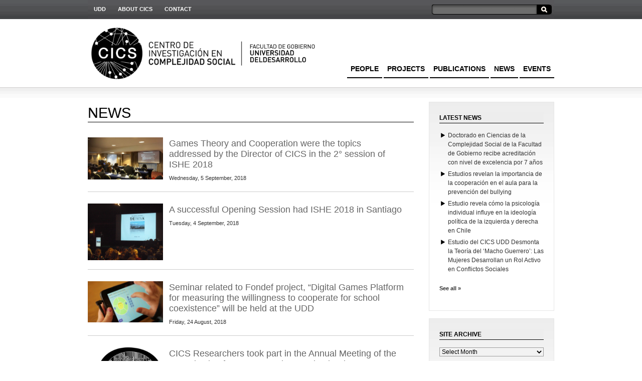

--- FILE ---
content_type: text/html; charset=UTF-8
request_url: https://complejidadsocial.udd.cl/category/news/page/9/
body_size: 11317
content:
<!DOCTYPE html PUBLIC "-//W3C//DTD XHTML 1.0 Transitional//EN" "http://www.w3.org/TR/xhtml1/DTD/xhtml1-transitional.dtd">
<html xmlns="http://www.w3.org/1999/xhtml" lang="es-CL">
<head profile="http://gmpg.org/xfn/11">
<meta name="keywords" content="cics, social complexity, games, complexity, sociophysics, dynamics, evolution, socioecology, behavior, learning, cooperation, stratification, networks, behavioral sciences, social dynamics, game theory, cultural evolution, research center of social complexity, carlos rodriguez-sickert, miguel fuentes, ricardo andres guzman" />
<meta name="description" content="CICS, CENTRO DE INVESTIGACION EN COMPLEJIDAD SOCIAL" />
<meta http-equiv="Content-Type" content="text/html; charset=UTF-8" />

<LINK REL="SHORTCUT ICON" HREF="https://complejidadsocial.udd.cl/favicon.ico">

	<title>CICS &raquo;  NEWS</title>
<meta name="generator" content="WordPress 6.5.4" />
<!-- leave this for stats -->


<link rel="stylesheet" href="https://complejidadsocial.udd.cl/wp-content/themes/cics/reset.css" type="text/css" />
<link rel="stylesheet" href="https://complejidadsocial.udd.cl/wp-content/themes/cics/style.css" type="text/css" media="screen" />
<link rel="stylesheet" href="https://complejidadsocial.udd.cl/wp-content/themes/cics/styles/nav.css" type="text/css" media="screen" />
<link rel="stylesheet" href="https://complejidadsocial.udd.cl/wp-content/themes/cics/styles/print.css" type="text/css" media="print" />

<link rel="alternate" type="application/rss+xml" title="CICS RSS Feed" href="https://complejidadsocial.udd.cl/feed/" />
<link rel="pingback" href="https://complejidadsocial.udd.cl/xmlrpc.php" />


<meta name='robots' content='max-image-preview:large' />
<link rel='dns-prefetch' href='//complejidadsocial.udd.cl' />
<link rel="alternate" type="application/rss+xml" title="CICS &raquo; NEWS Category Feed" href="https://complejidadsocial.udd.cl/category/news/feed/" />
<script type="text/javascript">
/* <![CDATA[ */
window._wpemojiSettings = {"baseUrl":"https:\/\/s.w.org\/images\/core\/emoji\/15.0.3\/72x72\/","ext":".png","svgUrl":"https:\/\/s.w.org\/images\/core\/emoji\/15.0.3\/svg\/","svgExt":".svg","source":{"concatemoji":"https:\/\/complejidadsocial.udd.cl\/wp-includes\/js\/wp-emoji-release.min.js?ver=6.5.4"}};
/*! This file is auto-generated */
!function(i,n){var o,s,e;function c(e){try{var t={supportTests:e,timestamp:(new Date).valueOf()};sessionStorage.setItem(o,JSON.stringify(t))}catch(e){}}function p(e,t,n){e.clearRect(0,0,e.canvas.width,e.canvas.height),e.fillText(t,0,0);var t=new Uint32Array(e.getImageData(0,0,e.canvas.width,e.canvas.height).data),r=(e.clearRect(0,0,e.canvas.width,e.canvas.height),e.fillText(n,0,0),new Uint32Array(e.getImageData(0,0,e.canvas.width,e.canvas.height).data));return t.every(function(e,t){return e===r[t]})}function u(e,t,n){switch(t){case"flag":return n(e,"\ud83c\udff3\ufe0f\u200d\u26a7\ufe0f","\ud83c\udff3\ufe0f\u200b\u26a7\ufe0f")?!1:!n(e,"\ud83c\uddfa\ud83c\uddf3","\ud83c\uddfa\u200b\ud83c\uddf3")&&!n(e,"\ud83c\udff4\udb40\udc67\udb40\udc62\udb40\udc65\udb40\udc6e\udb40\udc67\udb40\udc7f","\ud83c\udff4\u200b\udb40\udc67\u200b\udb40\udc62\u200b\udb40\udc65\u200b\udb40\udc6e\u200b\udb40\udc67\u200b\udb40\udc7f");case"emoji":return!n(e,"\ud83d\udc26\u200d\u2b1b","\ud83d\udc26\u200b\u2b1b")}return!1}function f(e,t,n){var r="undefined"!=typeof WorkerGlobalScope&&self instanceof WorkerGlobalScope?new OffscreenCanvas(300,150):i.createElement("canvas"),a=r.getContext("2d",{willReadFrequently:!0}),o=(a.textBaseline="top",a.font="600 32px Arial",{});return e.forEach(function(e){o[e]=t(a,e,n)}),o}function t(e){var t=i.createElement("script");t.src=e,t.defer=!0,i.head.appendChild(t)}"undefined"!=typeof Promise&&(o="wpEmojiSettingsSupports",s=["flag","emoji"],n.supports={everything:!0,everythingExceptFlag:!0},e=new Promise(function(e){i.addEventListener("DOMContentLoaded",e,{once:!0})}),new Promise(function(t){var n=function(){try{var e=JSON.parse(sessionStorage.getItem(o));if("object"==typeof e&&"number"==typeof e.timestamp&&(new Date).valueOf()<e.timestamp+604800&&"object"==typeof e.supportTests)return e.supportTests}catch(e){}return null}();if(!n){if("undefined"!=typeof Worker&&"undefined"!=typeof OffscreenCanvas&&"undefined"!=typeof URL&&URL.createObjectURL&&"undefined"!=typeof Blob)try{var e="postMessage("+f.toString()+"("+[JSON.stringify(s),u.toString(),p.toString()].join(",")+"));",r=new Blob([e],{type:"text/javascript"}),a=new Worker(URL.createObjectURL(r),{name:"wpTestEmojiSupports"});return void(a.onmessage=function(e){c(n=e.data),a.terminate(),t(n)})}catch(e){}c(n=f(s,u,p))}t(n)}).then(function(e){for(var t in e)n.supports[t]=e[t],n.supports.everything=n.supports.everything&&n.supports[t],"flag"!==t&&(n.supports.everythingExceptFlag=n.supports.everythingExceptFlag&&n.supports[t]);n.supports.everythingExceptFlag=n.supports.everythingExceptFlag&&!n.supports.flag,n.DOMReady=!1,n.readyCallback=function(){n.DOMReady=!0}}).then(function(){return e}).then(function(){var e;n.supports.everything||(n.readyCallback(),(e=n.source||{}).concatemoji?t(e.concatemoji):e.wpemoji&&e.twemoji&&(t(e.twemoji),t(e.wpemoji)))}))}((window,document),window._wpemojiSettings);
/* ]]> */
</script>
<link rel='stylesheet' id='simple_tooltips_style-css' href='https://complejidadsocial.udd.cl/wp-content/plugins/simple-tooltips/zebra_tooltips.css?ver=6.5.4' type='text/css' media='all' />
<style id='wp-emoji-styles-inline-css' type='text/css'>

	img.wp-smiley, img.emoji {
		display: inline !important;
		border: none !important;
		box-shadow: none !important;
		height: 1em !important;
		width: 1em !important;
		margin: 0 0.07em !important;
		vertical-align: -0.1em !important;
		background: none !important;
		padding: 0 !important;
	}
</style>
<link rel='stylesheet' id='wp-block-library-css' href='https://complejidadsocial.udd.cl/wp-includes/css/dist/block-library/style.min.css?ver=6.5.4' type='text/css' media='all' />
<style id='classic-theme-styles-inline-css' type='text/css'>
/*! This file is auto-generated */
.wp-block-button__link{color:#fff;background-color:#32373c;border-radius:9999px;box-shadow:none;text-decoration:none;padding:calc(.667em + 2px) calc(1.333em + 2px);font-size:1.125em}.wp-block-file__button{background:#32373c;color:#fff;text-decoration:none}
</style>
<style id='global-styles-inline-css' type='text/css'>
body{--wp--preset--color--black: #000000;--wp--preset--color--cyan-bluish-gray: #abb8c3;--wp--preset--color--white: #ffffff;--wp--preset--color--pale-pink: #f78da7;--wp--preset--color--vivid-red: #cf2e2e;--wp--preset--color--luminous-vivid-orange: #ff6900;--wp--preset--color--luminous-vivid-amber: #fcb900;--wp--preset--color--light-green-cyan: #7bdcb5;--wp--preset--color--vivid-green-cyan: #00d084;--wp--preset--color--pale-cyan-blue: #8ed1fc;--wp--preset--color--vivid-cyan-blue: #0693e3;--wp--preset--color--vivid-purple: #9b51e0;--wp--preset--gradient--vivid-cyan-blue-to-vivid-purple: linear-gradient(135deg,rgba(6,147,227,1) 0%,rgb(155,81,224) 100%);--wp--preset--gradient--light-green-cyan-to-vivid-green-cyan: linear-gradient(135deg,rgb(122,220,180) 0%,rgb(0,208,130) 100%);--wp--preset--gradient--luminous-vivid-amber-to-luminous-vivid-orange: linear-gradient(135deg,rgba(252,185,0,1) 0%,rgba(255,105,0,1) 100%);--wp--preset--gradient--luminous-vivid-orange-to-vivid-red: linear-gradient(135deg,rgba(255,105,0,1) 0%,rgb(207,46,46) 100%);--wp--preset--gradient--very-light-gray-to-cyan-bluish-gray: linear-gradient(135deg,rgb(238,238,238) 0%,rgb(169,184,195) 100%);--wp--preset--gradient--cool-to-warm-spectrum: linear-gradient(135deg,rgb(74,234,220) 0%,rgb(151,120,209) 20%,rgb(207,42,186) 40%,rgb(238,44,130) 60%,rgb(251,105,98) 80%,rgb(254,248,76) 100%);--wp--preset--gradient--blush-light-purple: linear-gradient(135deg,rgb(255,206,236) 0%,rgb(152,150,240) 100%);--wp--preset--gradient--blush-bordeaux: linear-gradient(135deg,rgb(254,205,165) 0%,rgb(254,45,45) 50%,rgb(107,0,62) 100%);--wp--preset--gradient--luminous-dusk: linear-gradient(135deg,rgb(255,203,112) 0%,rgb(199,81,192) 50%,rgb(65,88,208) 100%);--wp--preset--gradient--pale-ocean: linear-gradient(135deg,rgb(255,245,203) 0%,rgb(182,227,212) 50%,rgb(51,167,181) 100%);--wp--preset--gradient--electric-grass: linear-gradient(135deg,rgb(202,248,128) 0%,rgb(113,206,126) 100%);--wp--preset--gradient--midnight: linear-gradient(135deg,rgb(2,3,129) 0%,rgb(40,116,252) 100%);--wp--preset--font-size--small: 13px;--wp--preset--font-size--medium: 20px;--wp--preset--font-size--large: 36px;--wp--preset--font-size--x-large: 42px;--wp--preset--spacing--20: 0.44rem;--wp--preset--spacing--30: 0.67rem;--wp--preset--spacing--40: 1rem;--wp--preset--spacing--50: 1.5rem;--wp--preset--spacing--60: 2.25rem;--wp--preset--spacing--70: 3.38rem;--wp--preset--spacing--80: 5.06rem;--wp--preset--shadow--natural: 6px 6px 9px rgba(0, 0, 0, 0.2);--wp--preset--shadow--deep: 12px 12px 50px rgba(0, 0, 0, 0.4);--wp--preset--shadow--sharp: 6px 6px 0px rgba(0, 0, 0, 0.2);--wp--preset--shadow--outlined: 6px 6px 0px -3px rgba(255, 255, 255, 1), 6px 6px rgba(0, 0, 0, 1);--wp--preset--shadow--crisp: 6px 6px 0px rgba(0, 0, 0, 1);}:where(.is-layout-flex){gap: 0.5em;}:where(.is-layout-grid){gap: 0.5em;}body .is-layout-flex{display: flex;}body .is-layout-flex{flex-wrap: wrap;align-items: center;}body .is-layout-flex > *{margin: 0;}body .is-layout-grid{display: grid;}body .is-layout-grid > *{margin: 0;}:where(.wp-block-columns.is-layout-flex){gap: 2em;}:where(.wp-block-columns.is-layout-grid){gap: 2em;}:where(.wp-block-post-template.is-layout-flex){gap: 1.25em;}:where(.wp-block-post-template.is-layout-grid){gap: 1.25em;}.has-black-color{color: var(--wp--preset--color--black) !important;}.has-cyan-bluish-gray-color{color: var(--wp--preset--color--cyan-bluish-gray) !important;}.has-white-color{color: var(--wp--preset--color--white) !important;}.has-pale-pink-color{color: var(--wp--preset--color--pale-pink) !important;}.has-vivid-red-color{color: var(--wp--preset--color--vivid-red) !important;}.has-luminous-vivid-orange-color{color: var(--wp--preset--color--luminous-vivid-orange) !important;}.has-luminous-vivid-amber-color{color: var(--wp--preset--color--luminous-vivid-amber) !important;}.has-light-green-cyan-color{color: var(--wp--preset--color--light-green-cyan) !important;}.has-vivid-green-cyan-color{color: var(--wp--preset--color--vivid-green-cyan) !important;}.has-pale-cyan-blue-color{color: var(--wp--preset--color--pale-cyan-blue) !important;}.has-vivid-cyan-blue-color{color: var(--wp--preset--color--vivid-cyan-blue) !important;}.has-vivid-purple-color{color: var(--wp--preset--color--vivid-purple) !important;}.has-black-background-color{background-color: var(--wp--preset--color--black) !important;}.has-cyan-bluish-gray-background-color{background-color: var(--wp--preset--color--cyan-bluish-gray) !important;}.has-white-background-color{background-color: var(--wp--preset--color--white) !important;}.has-pale-pink-background-color{background-color: var(--wp--preset--color--pale-pink) !important;}.has-vivid-red-background-color{background-color: var(--wp--preset--color--vivid-red) !important;}.has-luminous-vivid-orange-background-color{background-color: var(--wp--preset--color--luminous-vivid-orange) !important;}.has-luminous-vivid-amber-background-color{background-color: var(--wp--preset--color--luminous-vivid-amber) !important;}.has-light-green-cyan-background-color{background-color: var(--wp--preset--color--light-green-cyan) !important;}.has-vivid-green-cyan-background-color{background-color: var(--wp--preset--color--vivid-green-cyan) !important;}.has-pale-cyan-blue-background-color{background-color: var(--wp--preset--color--pale-cyan-blue) !important;}.has-vivid-cyan-blue-background-color{background-color: var(--wp--preset--color--vivid-cyan-blue) !important;}.has-vivid-purple-background-color{background-color: var(--wp--preset--color--vivid-purple) !important;}.has-black-border-color{border-color: var(--wp--preset--color--black) !important;}.has-cyan-bluish-gray-border-color{border-color: var(--wp--preset--color--cyan-bluish-gray) !important;}.has-white-border-color{border-color: var(--wp--preset--color--white) !important;}.has-pale-pink-border-color{border-color: var(--wp--preset--color--pale-pink) !important;}.has-vivid-red-border-color{border-color: var(--wp--preset--color--vivid-red) !important;}.has-luminous-vivid-orange-border-color{border-color: var(--wp--preset--color--luminous-vivid-orange) !important;}.has-luminous-vivid-amber-border-color{border-color: var(--wp--preset--color--luminous-vivid-amber) !important;}.has-light-green-cyan-border-color{border-color: var(--wp--preset--color--light-green-cyan) !important;}.has-vivid-green-cyan-border-color{border-color: var(--wp--preset--color--vivid-green-cyan) !important;}.has-pale-cyan-blue-border-color{border-color: var(--wp--preset--color--pale-cyan-blue) !important;}.has-vivid-cyan-blue-border-color{border-color: var(--wp--preset--color--vivid-cyan-blue) !important;}.has-vivid-purple-border-color{border-color: var(--wp--preset--color--vivid-purple) !important;}.has-vivid-cyan-blue-to-vivid-purple-gradient-background{background: var(--wp--preset--gradient--vivid-cyan-blue-to-vivid-purple) !important;}.has-light-green-cyan-to-vivid-green-cyan-gradient-background{background: var(--wp--preset--gradient--light-green-cyan-to-vivid-green-cyan) !important;}.has-luminous-vivid-amber-to-luminous-vivid-orange-gradient-background{background: var(--wp--preset--gradient--luminous-vivid-amber-to-luminous-vivid-orange) !important;}.has-luminous-vivid-orange-to-vivid-red-gradient-background{background: var(--wp--preset--gradient--luminous-vivid-orange-to-vivid-red) !important;}.has-very-light-gray-to-cyan-bluish-gray-gradient-background{background: var(--wp--preset--gradient--very-light-gray-to-cyan-bluish-gray) !important;}.has-cool-to-warm-spectrum-gradient-background{background: var(--wp--preset--gradient--cool-to-warm-spectrum) !important;}.has-blush-light-purple-gradient-background{background: var(--wp--preset--gradient--blush-light-purple) !important;}.has-blush-bordeaux-gradient-background{background: var(--wp--preset--gradient--blush-bordeaux) !important;}.has-luminous-dusk-gradient-background{background: var(--wp--preset--gradient--luminous-dusk) !important;}.has-pale-ocean-gradient-background{background: var(--wp--preset--gradient--pale-ocean) !important;}.has-electric-grass-gradient-background{background: var(--wp--preset--gradient--electric-grass) !important;}.has-midnight-gradient-background{background: var(--wp--preset--gradient--midnight) !important;}.has-small-font-size{font-size: var(--wp--preset--font-size--small) !important;}.has-medium-font-size{font-size: var(--wp--preset--font-size--medium) !important;}.has-large-font-size{font-size: var(--wp--preset--font-size--large) !important;}.has-x-large-font-size{font-size: var(--wp--preset--font-size--x-large) !important;}
.wp-block-navigation a:where(:not(.wp-element-button)){color: inherit;}
:where(.wp-block-post-template.is-layout-flex){gap: 1.25em;}:where(.wp-block-post-template.is-layout-grid){gap: 1.25em;}
:where(.wp-block-columns.is-layout-flex){gap: 2em;}:where(.wp-block-columns.is-layout-grid){gap: 2em;}
.wp-block-pullquote{font-size: 1.5em;line-height: 1.6;}
</style>
<link rel='stylesheet' id='cptch_stylesheet-css' href='https://complejidadsocial.udd.cl/wp-content/plugins/captcha/css/front_end_style.css?ver=4.2.9' type='text/css' media='all' />
<link rel='stylesheet' id='dashicons-css' href='https://complejidadsocial.udd.cl/wp-includes/css/dashicons.min.css?ver=6.5.4' type='text/css' media='all' />
<link rel='stylesheet' id='cptch_desktop_style-css' href='https://complejidadsocial.udd.cl/wp-content/plugins/captcha/css/desktop_style.css?ver=4.2.9' type='text/css' media='all' />
<link rel='stylesheet' id='cforms2-css' href='https://complejidadsocial.udd.cl/wp-content/plugins/cforms2/styling/cforms2012.css?ver=14.12.3' type='text/css' media='all' />
<link rel='stylesheet' id='collapseomatic-css-css' href='https://complejidadsocial.udd.cl/wp-content/plugins/jquery-collapse-o-matic/light_style.css?ver=1.6' type='text/css' media='all' />
<link rel='stylesheet' id='fancybox-css' href='https://complejidadsocial.udd.cl/wp-content/plugins/easy-fancybox/fancybox/jquery.fancybox-1.3.8.min.css?ver=1.5.8.2' type='text/css' media='screen' />
<script type="text/javascript" src="https://complejidadsocial.udd.cl/wp-includes/js/jquery/jquery.min.js?ver=3.7.1" id="jquery-core-js"></script>
<script type="text/javascript" src="https://complejidadsocial.udd.cl/wp-includes/js/jquery/jquery-migrate.min.js?ver=3.4.1" id="jquery-migrate-js"></script>
<script type="text/javascript" id="cforms2-js-extra">
/* <![CDATA[ */
var cforms2_ajax = {"url":"https:\/\/complejidadsocial.udd.cl\/wp-admin\/admin-ajax.php","nonces":{"submitcform":"c1a8065425"}};
/* ]]> */
</script>
<script type="text/javascript" src="https://complejidadsocial.udd.cl/wp-content/plugins/cforms2/js/cforms.js?ver=14.12.3" id="cforms2-js"></script>
<link rel="https://api.w.org/" href="https://complejidadsocial.udd.cl/wp-json/" /><link rel="alternate" type="application/json" href="https://complejidadsocial.udd.cl/wp-json/wp/v2/categories/1" /><link rel="EditURI" type="application/rsd+xml" title="RSD" href="https://complejidadsocial.udd.cl/xmlrpc.php?rsd" />
<meta name="generator" content="WordPress 6.5.4" />

	<!-- Added by EventCalendar plugin. Version 3.1.4 -->
	<script type='text/javascript' src='https://complejidadsocial.udd.cl/wp-content/plugins/event-calendar-3-for-php-53/xmlhttprequest.js'></script>
	<script type='text/javascript' src='https://complejidadsocial.udd.cl/wp-content/plugins/event-calendar-3-for-php-53/ec3.js'></script>
	<script type='text/javascript'><!--
	ec3.start_of_week=1;
	ec3.month_of_year=new Array('January','February','March','April','May','June','July','August','September','October','November','December');
	ec3.month_abbrev=new Array('Jan','Feb','Mar','Apr','May','Jun','Jul','Aug','Sep','Oct','Nov','Dec');
	ec3.myfiles='https://complejidadsocial.udd.cl/wp-content/plugins/event-calendar-3-for-php-53';
	ec3.home='https://complejidadsocial.udd.cl';
	ec3.hide_logo=1;
	ec3.viewpostsfor="View posts for %1$s %2$s";
	// --></script>

<style type='text/css' media='screen'>
@import url(https://complejidadsocial.udd.cl/wp-content/plugins/event-calendar-3-for-php-53/ec3.css);
.ec3_ec {
 background-image:url(https://complejidadsocial.udd.cl/wp-content/plugins/event-calendar-3-for-php-53/ec.png) !IMPORTANT;
 background-image:none;
 filter:progid:DXImageTransform.Microsoft.AlphaImageLoader(src='https://complejidadsocial.udd.cl/wp-content/plugins/event-calendar-3-for-php-53/ec.png');
}
#ec3_shadow0 {
 background-image:url(https://complejidadsocial.udd.cl/wp-content/plugins/event-calendar-3-for-php-53/shadow0.png) !IMPORTANT;
 background-image:none;
}
#ec3_shadow0 div {
 filter:progid:DXImageTransform.Microsoft.AlphaImageLoader(src='https://complejidadsocial.udd.cl/wp-content/plugins/event-calendar-3-for-php-53/shadow0.png',sizingMethod='scale');
}
#ec3_shadow1 {
 background-image:url(https://complejidadsocial.udd.cl/wp-content/plugins/event-calendar-3-for-php-53/shadow1.png) !IMPORTANT;
 background-image:none;
 filter:progid:DXImageTransform.Microsoft.AlphaImageLoader(src='https://complejidadsocial.udd.cl/wp-content/plugins/event-calendar-3-for-php-53/shadow1.png',sizingMethod='crop');
}
#ec3_shadow2 {
 background-image:url(https://complejidadsocial.udd.cl/wp-content/plugins/event-calendar-3-for-php-53/shadow2.png) !IMPORTANT;
 background-image:none;
}
#ec3_shadow2 div {
 filter:progid:DXImageTransform.Microsoft.AlphaImageLoader(src='https://complejidadsocial.udd.cl/wp-content/plugins/event-calendar-3-for-php-53/shadow2.png',sizingMethod='scale');
}
</style>

<link rel="icon" href="https://complejidadsocial.udd.cl/wp-content/uploads/2019/10/cropped-Perfil-CICS-para-Facebook_Mesa-de-trabajo-1-1-32x32.png" sizes="32x32" />
<link rel="icon" href="https://complejidadsocial.udd.cl/wp-content/uploads/2019/10/cropped-Perfil-CICS-para-Facebook_Mesa-de-trabajo-1-1-192x192.png" sizes="192x192" />
<link rel="apple-touch-icon" href="https://complejidadsocial.udd.cl/wp-content/uploads/2019/10/cropped-Perfil-CICS-para-Facebook_Mesa-de-trabajo-1-1-180x180.png" />
<meta name="msapplication-TileImage" content="https://complejidadsocial.udd.cl/wp-content/uploads/2019/10/cropped-Perfil-CICS-para-Facebook_Mesa-de-trabajo-1-1-270x270.png" />

<!-- Easy FancyBox 1.5.8.2 using FancyBox 1.3.8 - RavanH (http://status301.net/wordpress-plugins/easy-fancybox/) -->
<script type="text/javascript">
/* <![CDATA[ */
var fb_timeout = null;
var fb_opts = { 'overlayShow' : true, 'hideOnOverlayClick' : true, 'overlayOpacity' : 0.8, 'overlayColor' : '#000000', 'showCloseButton' : true, 'width' : '100%', 'height' : '100%', 'margin' : 20, 'centerOnScroll' : true, 'enableEscapeButton' : true, 'autoScale' : false, 'speedIn' : 100, 'speedOut' : 400 };
var easy_fancybox_handler = function(){
	/* IMG */
	var fb_IMG_select = 'a[href*=".jpg"]:not(.nolightbox,li.nolightbox>a), area[href*=".jpg"]:not(.nolightbox), a[href*=".jpeg"]:not(.nolightbox,li.nolightbox>a), area[href*=".jpeg"]:not(.nolightbox), a[href*=".png"]:not(.nolightbox,li.nolightbox>a), area[href*=".png"]:not(.nolightbox)';
	jQuery(fb_IMG_select).addClass('fancybox image').attr('rel', 'gallery');
	jQuery('a.fancybox, area.fancybox, li.fancybox a').fancybox( jQuery.extend({}, fb_opts, { 'transitionIn' : 'elastic', 'easingIn' : 'easeOutBack', 'transitionOut' : 'elastic', 'easingOut' : 'easeInBack', 'opacity' : false, 'hideOnContentClick' : false, 'titleShow' : true, 'titlePosition' : 'over', 'titleFromAlt' : true, 'showNavArrows' : true, 'enableKeyboardNav' : true, 'cyclic' : false, 'changeFade' : 200 }) );
	/* iFrame */
	jQuery('a.fancybox-iframe, area.fancybox-iframe, li.fancybox-iframe a').fancybox( jQuery.extend({}, fb_opts, { 'type' : 'iframe', 'width' : '70%', 'height' : '90%', 'titleShow' : false, 'titlePosition' : 'float', 'titleFromAlt' : true, 'allowfullscreen' : false }) );
}
var easy_fancybox_auto = function(){
	/* Auto-click */
	setTimeout(function(){jQuery('#fancybox-auto').trigger('click')},1000);
}
/* ]]> */
</script>
</head>
<body>

<div id="page" class="clearfloat">

<ul id="nav2">
<li><a href="http://www.udd.cl" target="_blank">UDD</a></li>
<li><a href="https://complejidadsocial.udd.cl/about">ABOUT CICS</a></li>
<li><a href="https://complejidadsocial.udd.cl/contact">CONTACT</a></li>
<div class="alignright"><form method="get" id="searchform" action="https://complejidadsocial.udd.cl/">
<table border="0" cellspacing="0" cellpadding="0">
  <tr>
    <td><input type="text" value="" name="s" id="s" class="cajasearch" /></td>
    <td><input type="submit" id="searchsubmit" value="" class="button" /></td>
  </tr>
</table>
</form>

<!--<div id="searchform">
</div>-->
</div>
</ul>




<div class="clearfloat">
<div id="header">
<a href="/" title="CICS"><img class="logo" src="https://complejidadsocial.udd.cl/wp-content/themes/cics/images/backgrounds/logo2017a.png" alt="HOME" width="308" height="103" /></a><a href="http://gobierno.udd.cl" title="CICS" target="_blank"><img class="logobierno" src="https://complejidadsocial.udd.cl/wp-content/themes/cics/images/backgrounds/logo2017b.png" alt="HOME" width="154" height="103" /></a>
<ul id="nav">
<li><a href="https://complejidadsocial.udd.cl/category/events/calendar" class="on">EVENTS</a></li>
<li><a href="https://complejidadsocial.udd.cl/category/news" class="on">NEWS</a></li>
<li><a href="https://complejidadsocial.udd.cl/category/publications" class="on">PUBLICATIONS</a></li>
<li><a href="https://complejidadsocial.udd.cl/category/projects" class="on">PROJECTS</a></li>
<li><a href="https://complejidadsocial.udd.cl/people" class="on">PEOPLE</a></li>
</ul>

</div>
</div>

<div class="container">

<div id="content">

<h2 class="pagetitle">NEWS</h2>
 

  
<div class="post">
<a href="https://complejidadsocial.udd.cl/2018/news/theory-games-and-cooperation-were-the-topics-addressed-by-the-director-of-cics-in-the-2-session-of-ishe-2018/" rel="bookmark" title="Games Theory and Cooperation were the topics addressed by the Director of CICS in the 2° session of ISHE 2018"><img width="650" height="366" src="https://complejidadsocial.udd.cl/wp-content/uploads/2018/09/Carlos-ISHE2-650x366.jpg" class="imgnoticias wp-post-image" alt="" decoding="async" loading="lazy" srcset="https://complejidadsocial.udd.cl/wp-content/uploads/2018/09/Carlos-ISHE2-650x366.jpg 650w, https://complejidadsocial.udd.cl/wp-content/uploads/2018/09/Carlos-ISHE2-768x432.jpg 768w, https://complejidadsocial.udd.cl/wp-content/uploads/2018/09/Carlos-ISHE2-1024x576.jpg 1024w, https://complejidadsocial.udd.cl/wp-content/uploads/2018/09/Carlos-ISHE2.jpg 1600w" sizes="(max-width: 650px) 100vw, 650px" /></a>
<div class="thecontent-news">
<h4><a href="https://complejidadsocial.udd.cl/2018/news/theory-games-and-cooperation-were-the-topics-addressed-by-the-director-of-cics-in-the-2-session-of-ishe-2018/" rel="bookmark" title="Games Theory and Cooperation were the topics addressed by the Director of CICS in the 2° session of ISHE 2018">Games Theory and Cooperation were the topics addressed by the Director of CICS in the 2° session of ISHE 2018</a></h4>
<small>Wednesday, 5 September, 2018 </small><br />
</div> 
<br clear="all" />
<br />
<hr />
<br />
</div>

<div class="post">
<a href="https://complejidadsocial.udd.cl/2018/news/a-successful-first-day-of-the-ishe-2018-in-santiago/" rel="bookmark" title="A successful Opening Session had ISHE 2018 in Santiago"><img width="650" height="488" src="https://complejidadsocial.udd.cl/wp-content/uploads/2018/09/DSC07208-650x488.jpg" class="imgnoticias wp-post-image" alt="" decoding="async" loading="lazy" srcset="https://complejidadsocial.udd.cl/wp-content/uploads/2018/09/DSC07208-650x488.jpg 650w, https://complejidadsocial.udd.cl/wp-content/uploads/2018/09/DSC07208-768x576.jpg 768w, https://complejidadsocial.udd.cl/wp-content/uploads/2018/09/DSC07208-1024x768.jpg 1024w" sizes="(max-width: 650px) 100vw, 650px" /></a>
<div class="thecontent-news">
<h4><a href="https://complejidadsocial.udd.cl/2018/news/a-successful-first-day-of-the-ishe-2018-in-santiago/" rel="bookmark" title="A successful Opening Session had ISHE 2018 in Santiago">A successful Opening Session had ISHE 2018 in Santiago</a></h4>
<small>Tuesday, 4 September, 2018 </small><br />
</div> 
<br clear="all" />
<br />
<hr />
<br />
</div>

<div class="post">
<a href="https://complejidadsocial.udd.cl/2018/news/seminar-related-to-fondef-project-digital-games-platform-for-measuring-the-willingness-to-cooperate-for-school-coexistence-will-be-held-at-the-udd/" rel="bookmark" title="Seminar related to Fondef project, &#8220;Digital Games Platform for measuring the willingness to cooperate for school coexistence&#8221;  will be held at the UDD"><img width="638" height="352" src="https://complejidadsocial.udd.cl/wp-content/uploads/2018/08/foto2.jpg" class="imgnoticias wp-post-image" alt="" decoding="async" loading="lazy" /></a>
<div class="thecontent-news">
<h4><a href="https://complejidadsocial.udd.cl/2018/news/seminar-related-to-fondef-project-digital-games-platform-for-measuring-the-willingness-to-cooperate-for-school-coexistence-will-be-held-at-the-udd/" rel="bookmark" title="Seminar related to Fondef project, &#8220;Digital Games Platform for measuring the willingness to cooperate for school coexistence&#8221;  will be held at the UDD">Seminar related to Fondef project, &#8220;Digital Games Platform for measuring the willingness to cooperate for school coexistence&#8221;  will be held at the UDD</a></h4>
<small>Friday, 24 August, 2018 </small><br />
</div> 
<br clear="all" />
<br />
<hr />
<br />
</div>

<div class="post">
<a href="https://complejidadsocial.udd.cl/2018/news/cics-researchers-took-part-in-the-24th-annual-meeting-of-the-organization-for-human-brain-mapping-in-singapore/" rel="bookmark" title="CICS Researchers took part in the Annual Meeting of the Organization for Human Brain Mapping in Singapore"><img width="200" height="221" src="https://complejidadsocial.udd.cl/wp-content/uploads/2018/08/cranium-2099119_640-e1535055667395.png" class="imgnoticias wp-post-image" alt="" decoding="async" loading="lazy" /></a>
<div class="thecontent-news">
<h4><a href="https://complejidadsocial.udd.cl/2018/news/cics-researchers-took-part-in-the-24th-annual-meeting-of-the-organization-for-human-brain-mapping-in-singapore/" rel="bookmark" title="CICS Researchers took part in the Annual Meeting of the Organization for Human Brain Mapping in Singapore">CICS Researchers took part in the Annual Meeting of the Organization for Human Brain Mapping in Singapore</a></h4>
<small>Monday, 20 August, 2018 </small><br />
</div> 
<br clear="all" />
<br />
<hr />
<br />
</div>

<div class="post">
<a href="https://complejidadsocial.udd.cl/2018/news/director-of-the-cics-spoke-on-the-radio-program-todos-educamos-talking-about-the-game-theory/" rel="bookmark" title="Director of the CICS spoke on the radio program &#8220;Todos Educamos&#8221;, about the Game Theory"><img width="300" height="205" src="https://complejidadsocial.udd.cl/wp-content/uploads/2018/08/foto_22-11-2015-300x205.jpg" class="imgnoticias wp-post-image" alt="" decoding="async" loading="lazy" /></a>
<div class="thecontent-news">
<h4><a href="https://complejidadsocial.udd.cl/2018/news/director-of-the-cics-spoke-on-the-radio-program-todos-educamos-talking-about-the-game-theory/" rel="bookmark" title="Director of the CICS spoke on the radio program &#8220;Todos Educamos&#8221;, about the Game Theory">Director of the CICS spoke on the radio program &#8220;Todos Educamos&#8221;, about the Game Theory</a></h4>
<small>Wednesday, 15 August, 2018 </small><br />
</div> 
<br clear="all" />
<br />
<hr />
<br />
</div>

<div class="post">
<a href="https://complejidadsocial.udd.cl/2018/news/scientific-collaboration-and-the-creation-of-the-ministry-of-science-and-technology-were-the-topics-addressed-by-the-director-of-the-cics-in-the-radio-program-ciudadano-adn/" rel="bookmark" title="Scientific collaboration and the creation of the Ministry of Science and Technology were the topics addressed by the Director of the CICS in the radio program Ciudadano ADN"><img width="650" height="368" src="https://complejidadsocial.udd.cl/wp-content/uploads/2018/08/carlos1-650x368.jpg" class="imgnoticias wp-post-image" alt="" decoding="async" loading="lazy" srcset="https://complejidadsocial.udd.cl/wp-content/uploads/2018/08/carlos1-650x368.jpg 650w, https://complejidadsocial.udd.cl/wp-content/uploads/2018/08/carlos1.jpg 762w" sizes="(max-width: 650px) 100vw, 650px" /></a>
<div class="thecontent-news">
<h4><a href="https://complejidadsocial.udd.cl/2018/news/scientific-collaboration-and-the-creation-of-the-ministry-of-science-and-technology-were-the-topics-addressed-by-the-director-of-the-cics-in-the-radio-program-ciudadano-adn/" rel="bookmark" title="Scientific collaboration and the creation of the Ministry of Science and Technology were the topics addressed by the Director of the CICS in the radio program Ciudadano ADN">Scientific collaboration and the creation of the Ministry of Science and Technology were the topics addressed by the Director of the CICS in the radio program Ciudadano ADN</a></h4>
<small>Friday, 10 August, 2018 </small><br />
</div> 
<br clear="all" />
<br />
<hr />
<br />
</div>

<div class="post">
<a href="https://complejidadsocial.udd.cl/2018/news/cics-on-tour-dccs-student-will-study-transporte-at-the-university-of-newcastle/" rel="bookmark" title="[CICS on Tour] DCCS student will study Transporte at the University of Newcastle"><img width="650" height="488" src="https://complejidadsocial.udd.cl/wp-content/uploads/2018/05/IMG_20180508_143943-650x488.jpg" class="imgnoticias wp-post-image" alt="" decoding="async" loading="lazy" srcset="https://complejidadsocial.udd.cl/wp-content/uploads/2018/05/IMG_20180508_143943-650x488.jpg 650w, https://complejidadsocial.udd.cl/wp-content/uploads/2018/05/IMG_20180508_143943-768x576.jpg 768w, https://complejidadsocial.udd.cl/wp-content/uploads/2018/05/IMG_20180508_143943-1024x768.jpg 1024w" sizes="(max-width: 650px) 100vw, 650px" /></a>
<div class="thecontent-news">
<h4><a href="https://complejidadsocial.udd.cl/2018/news/cics-on-tour-dccs-student-will-study-transporte-at-the-university-of-newcastle/" rel="bookmark" title="[CICS on Tour] DCCS student will study Transporte at the University of Newcastle">[CICS on Tour] DCCS student will study Transporte at the University of Newcastle</a></h4>
<small>Thursday, 10 May, 2018 </small><br />
</div> 
<br clear="all" />
<br />
<hr />
<br />
</div>

<div class="post">
<a href="https://complejidadsocial.udd.cl/2018/news/leda-cosmides-held-seminar-on-the-study-of-evolution-and-human-behavior-from-the-social-sciences-and-natural-sciences/" rel="bookmark" title="Leda Cosmides held Seminar on the study of evolution and human behavior from the Social Sciences and Natural Sciences"><img width="650" height="488" src="https://complejidadsocial.udd.cl/wp-content/uploads/2018/04/DalhrayXkAAsbOn-650x488.jpg" class="imgnoticias wp-post-image" alt="" decoding="async" loading="lazy" srcset="https://complejidadsocial.udd.cl/wp-content/uploads/2018/04/DalhrayXkAAsbOn-650x488.jpg 650w, https://complejidadsocial.udd.cl/wp-content/uploads/2018/04/DalhrayXkAAsbOn-768x576.jpg 768w, https://complejidadsocial.udd.cl/wp-content/uploads/2018/04/DalhrayXkAAsbOn-1024x768.jpg 1024w, https://complejidadsocial.udd.cl/wp-content/uploads/2018/04/DalhrayXkAAsbOn.jpg 2048w" sizes="(max-width: 650px) 100vw, 650px" /></a>
<div class="thecontent-news">
<h4><a href="https://complejidadsocial.udd.cl/2018/news/leda-cosmides-held-seminar-on-the-study-of-evolution-and-human-behavior-from-the-social-sciences-and-natural-sciences/" rel="bookmark" title="Leda Cosmides held Seminar on the study of evolution and human behavior from the Social Sciences and Natural Sciences">Leda Cosmides held Seminar on the study of evolution and human behavior from the Social Sciences and Natural Sciences</a></h4>
<small>Wednesday, 18 April, 2018 </small><br />
</div> 
<br clear="all" />
<br />
<hr />
<br />
</div>

<div class="post">
<a href="https://complejidadsocial.udd.cl/2018/news/the-doctoral-program-in-social-complexity-sciences-has-its-first-graduate/" rel="bookmark" title="The Doctoral Program in Social Complexity Sciences has its first graduate"><img width="650" height="478" src="https://complejidadsocial.udd.cl/wp-content/uploads/2018/04/bccf6e53-7a59-4682-9264-0096c6072673-650x478.jpg" class="imgnoticias wp-post-image" alt="" decoding="async" loading="lazy" srcset="https://complejidadsocial.udd.cl/wp-content/uploads/2018/04/bccf6e53-7a59-4682-9264-0096c6072673-650x478.jpg 650w, https://complejidadsocial.udd.cl/wp-content/uploads/2018/04/bccf6e53-7a59-4682-9264-0096c6072673-768x565.jpg 768w, https://complejidadsocial.udd.cl/wp-content/uploads/2018/04/bccf6e53-7a59-4682-9264-0096c6072673-1024x754.jpg 1024w, https://complejidadsocial.udd.cl/wp-content/uploads/2018/04/bccf6e53-7a59-4682-9264-0096c6072673.jpg 1212w" sizes="(max-width: 650px) 100vw, 650px" /></a>
<div class="thecontent-news">
<h4><a href="https://complejidadsocial.udd.cl/2018/news/the-doctoral-program-in-social-complexity-sciences-has-its-first-graduate/" rel="bookmark" title="The Doctoral Program in Social Complexity Sciences has its first graduate">The Doctoral Program in Social Complexity Sciences has its first graduate</a></h4>
<small>Tuesday, 10 April, 2018 </small><br />
</div> 
<br clear="all" />
<br />
<hr />
<br />
</div>

<div class="post">
<a href="https://complejidadsocial.udd.cl/2018/news/neurocics-team-will-be-on-the-obhm-annual-meeting-singapur-2018/" rel="bookmark" title="NeuroCICS Team will be on the OBHM Annual Meeting, Singapur 2018"><img width="650" height="176" src="https://complejidadsocial.udd.cl/wp-content/uploads/2018/03/conference_bnr-650x176.jpg" class="imgnoticias wp-post-image" alt="" decoding="async" loading="lazy" srcset="https://complejidadsocial.udd.cl/wp-content/uploads/2018/03/conference_bnr-650x176.jpg 650w, https://complejidadsocial.udd.cl/wp-content/uploads/2018/03/conference_bnr-768x207.jpg 768w, https://complejidadsocial.udd.cl/wp-content/uploads/2018/03/conference_bnr.jpg 1000w" sizes="(max-width: 650px) 100vw, 650px" /></a>
<div class="thecontent-news">
<h4><a href="https://complejidadsocial.udd.cl/2018/news/neurocics-team-will-be-on-the-obhm-annual-meeting-singapur-2018/" rel="bookmark" title="NeuroCICS Team will be on the OBHM Annual Meeting, Singapur 2018">NeuroCICS Team will be on the OBHM Annual Meeting, Singapur 2018</a></h4>
<small>Monday, 26 March, 2018 </small><br />
</div> 
<br clear="all" />
<br />
<hr />
<br />
</div>
  
<div class="pagebar">
<!-- pb265 --><div class="pagebar"><span>Pages:&nbsp;</span><a href="https://complejidadsocial.udd.cl/category/news/page/8/" title="Page 8">Prev</a>
<a href="https://complejidadsocial.udd.cl/category/news/" title="Page 1">1</a>
<a href="https://complejidadsocial.udd.cl/category/news/page/2/" title="Page 2">2</a>
<a href="https://complejidadsocial.udd.cl/category/news/page/3/" title="Page 3">3</a>
<a href="https://complejidadsocial.udd.cl/category/news/page/4/" title="Page 4">4</a>
<a href="https://complejidadsocial.udd.cl/category/news/page/5/" title="Page 5">5</a>
<a href="https://complejidadsocial.udd.cl/category/news/page/6/" title="Page 6">6</a>
<a href="https://complejidadsocial.udd.cl/category/news/page/7/" title="Page 7">7</a>
<a href="https://complejidadsocial.udd.cl/category/news/page/8/" title="Page 8">8</a>
<span class="this-page">9</span>
<a href="https://complejidadsocial.udd.cl/category/news/page/10/" title="Page 10">10</a>
<span class="break">...</span>
<a href="https://complejidadsocial.udd.cl/category/news/page/18/" title="Page 18">18</a>
<a href="https://complejidadsocial.udd.cl/category/news/page/19/" title="Page 19">19</a>
<a href="https://complejidadsocial.udd.cl/category/news/page/20/" title="Page 20">20</a>
<a href="https://complejidadsocial.udd.cl/category/news/page/10/" title="Page 10">Next</a>
</div></div>


 
</div>

<div id="sidebar">
  <ul id="sidelist">
  <li class="feature-sidebar2">
  <h3 class="blog">LATEST NEWS</h3>
  <ul class="bullets-rss"><li><a href="https://complejidadsocial.udd.cl/2025/news/doctorado-en-ciencias-de-la-complejidad-social-de-la-facultad-de-gobierno-recibe-acreditacion-con-nivel-de-excelencia-por-7-anos/" rel="bookmark">Doctorado en Ciencias de la Complejidad Social de la Facultad de Gobierno recibe acreditación con nivel de excelencia por 7 años</a></li><li><a href="https://complejidadsocial.udd.cl/2024/news/estudios-revelan-la-importancia-de-la-cooperacion-en-el-aula-para-la-prevencion-del-bullying/" rel="bookmark">Estudios revelan la importancia de la cooperación en el aula para la prevención del bullying</a></li><li><a href="https://complejidadsocial.udd.cl/2024/news/estudio-revela-como-la-psicologia-individual-influye-en-la-ideologia-politica-de-la-izquierda-y-derecha-en-chile/" rel="bookmark">Estudio revela cómo la psicología individual influye en la ideología política de la izquierda y derecha en Chile</a></li><li><a href="https://complejidadsocial.udd.cl/2023/news/estudio-del-cics-udd-desmonta-la-teoria-del-macho-guerrero-las-mujeres-desarrollan-un-rol-activo-en-conflictos-sociales/" rel="bookmark">Estudio del CICS UDD Desmonta la Teoría del &#8216;Macho Guerrero&#8217;: Las Mujeres Desarrollan un Rol Activo en Conflictos Sociales</a></li></ul>
  <br />
  <h5 class="todas"><a href="https://complejidadsocial.udd.cl/category/news">See all &raquo;</a></h5>
  <br />
  </li>
    <li class="feature-sidebar2"><h3 class="blog">SITE ARCHIVE</h3>
 <select name="archive-dropdown" onChange='document.location.href=this.options[this.selectedIndex].value;'>
  <option value="">Select Month</option>
  	<option value='https://complejidadsocial.udd.cl/2025/02/'> February 2025 </option>
	<option value='https://complejidadsocial.udd.cl/2024/08/'> August 2024 </option>
	<option value='https://complejidadsocial.udd.cl/2024/07/'> July 2024 </option>
	<option value='https://complejidadsocial.udd.cl/2023/11/'> November 2023 </option>
	<option value='https://complejidadsocial.udd.cl/2023/09/'> September 2023 </option>
	<option value='https://complejidadsocial.udd.cl/2023/08/'> August 2023 </option>
	<option value='https://complejidadsocial.udd.cl/2023/07/'> July 2023 </option>
	<option value='https://complejidadsocial.udd.cl/2023/05/'> May 2023 </option>
	<option value='https://complejidadsocial.udd.cl/2023/04/'> April 2023 </option>
	<option value='https://complejidadsocial.udd.cl/2023/03/'> March 2023 </option>
	<option value='https://complejidadsocial.udd.cl/2023/02/'> February 2023 </option>
	<option value='https://complejidadsocial.udd.cl/2023/01/'> January 2023 </option>
	<option value='https://complejidadsocial.udd.cl/2022/11/'> November 2022 </option>
	<option value='https://complejidadsocial.udd.cl/2022/06/'> June 2022 </option>
	<option value='https://complejidadsocial.udd.cl/2022/04/'> April 2022 </option>
	<option value='https://complejidadsocial.udd.cl/2021/12/'> December 2021 </option>
	<option value='https://complejidadsocial.udd.cl/2021/06/'> June 2021 </option>
	<option value='https://complejidadsocial.udd.cl/2021/04/'> April 2021 </option>
	<option value='https://complejidadsocial.udd.cl/2021/03/'> March 2021 </option>
	<option value='https://complejidadsocial.udd.cl/2020/12/'> December 2020 </option>
	<option value='https://complejidadsocial.udd.cl/2020/10/'> October 2020 </option>
	<option value='https://complejidadsocial.udd.cl/2020/09/'> September 2020 </option>
	<option value='https://complejidadsocial.udd.cl/2020/08/'> August 2020 </option>
	<option value='https://complejidadsocial.udd.cl/2020/07/'> July 2020 </option>
	<option value='https://complejidadsocial.udd.cl/2020/06/'> June 2020 </option>
	<option value='https://complejidadsocial.udd.cl/2020/05/'> May 2020 </option>
	<option value='https://complejidadsocial.udd.cl/2020/04/'> April 2020 </option>
	<option value='https://complejidadsocial.udd.cl/2020/03/'> March 2020 </option>
	<option value='https://complejidadsocial.udd.cl/2020/01/'> January 2020 </option>
	<option value='https://complejidadsocial.udd.cl/2019/12/'> December 2019 </option>
	<option value='https://complejidadsocial.udd.cl/2019/10/'> October 2019 </option>
	<option value='https://complejidadsocial.udd.cl/2019/09/'> September 2019 </option>
	<option value='https://complejidadsocial.udd.cl/2019/08/'> August 2019 </option>
	<option value='https://complejidadsocial.udd.cl/2019/07/'> July 2019 </option>
	<option value='https://complejidadsocial.udd.cl/2019/06/'> June 2019 </option>
	<option value='https://complejidadsocial.udd.cl/2019/05/'> May 2019 </option>
	<option value='https://complejidadsocial.udd.cl/2019/03/'> March 2019 </option>
	<option value='https://complejidadsocial.udd.cl/2019/02/'> February 2019 </option>
	<option value='https://complejidadsocial.udd.cl/2019/01/'> January 2019 </option>
	<option value='https://complejidadsocial.udd.cl/2018/12/'> December 2018 </option>
	<option value='https://complejidadsocial.udd.cl/2018/11/'> November 2018 </option>
	<option value='https://complejidadsocial.udd.cl/2018/10/'> October 2018 </option>
	<option value='https://complejidadsocial.udd.cl/2018/09/'> September 2018 </option>
	<option value='https://complejidadsocial.udd.cl/2018/08/'> August 2018 </option>
	<option value='https://complejidadsocial.udd.cl/2018/05/'> May 2018 </option>
	<option value='https://complejidadsocial.udd.cl/2018/04/'> April 2018 </option>
	<option value='https://complejidadsocial.udd.cl/2018/03/'> March 2018 </option>
	<option value='https://complejidadsocial.udd.cl/2018/02/'> February 2018 </option>
	<option value='https://complejidadsocial.udd.cl/2018/01/'> January 2018 </option>
	<option value='https://complejidadsocial.udd.cl/2017/12/'> December 2017 </option>
	<option value='https://complejidadsocial.udd.cl/2017/11/'> November 2017 </option>
	<option value='https://complejidadsocial.udd.cl/2017/10/'> October 2017 </option>
	<option value='https://complejidadsocial.udd.cl/2017/09/'> September 2017 </option>
	<option value='https://complejidadsocial.udd.cl/2017/08/'> August 2017 </option>
	<option value='https://complejidadsocial.udd.cl/2017/04/'> April 2017 </option>
	<option value='https://complejidadsocial.udd.cl/2017/02/'> February 2017 </option>
	<option value='https://complejidadsocial.udd.cl/2017/01/'> January 2017 </option>
	<option value='https://complejidadsocial.udd.cl/2016/12/'> December 2016 </option>
	<option value='https://complejidadsocial.udd.cl/2016/11/'> November 2016 </option>
	<option value='https://complejidadsocial.udd.cl/2016/10/'> October 2016 </option>
	<option value='https://complejidadsocial.udd.cl/2016/09/'> September 2016 </option>
	<option value='https://complejidadsocial.udd.cl/2016/04/'> April 2016 </option>
	<option value='https://complejidadsocial.udd.cl/2016/03/'> March 2016 </option>
	<option value='https://complejidadsocial.udd.cl/2016/01/'> January 2016 </option>
	<option value='https://complejidadsocial.udd.cl/2015/12/'> December 2015 </option>
	<option value='https://complejidadsocial.udd.cl/2015/11/'> November 2015 </option>
	<option value='https://complejidadsocial.udd.cl/2015/08/'> August 2015 </option>
	<option value='https://complejidadsocial.udd.cl/2015/07/'> July 2015 </option>
	<option value='https://complejidadsocial.udd.cl/2015/06/'> June 2015 </option>
	<option value='https://complejidadsocial.udd.cl/2015/05/'> May 2015 </option>
	<option value='https://complejidadsocial.udd.cl/2015/04/'> April 2015 </option>
	<option value='https://complejidadsocial.udd.cl/2015/03/'> March 2015 </option>
	<option value='https://complejidadsocial.udd.cl/2015/02/'> February 2015 </option>
	<option value='https://complejidadsocial.udd.cl/2015/01/'> January 2015 </option>
	<option value='https://complejidadsocial.udd.cl/2014/12/'> December 2014 </option>
	<option value='https://complejidadsocial.udd.cl/2014/11/'> November 2014 </option>
	<option value='https://complejidadsocial.udd.cl/2014/10/'> October 2014 </option>
	<option value='https://complejidadsocial.udd.cl/2014/09/'> September 2014 </option>
	<option value='https://complejidadsocial.udd.cl/2014/08/'> August 2014 </option>
	<option value='https://complejidadsocial.udd.cl/2014/07/'> July 2014 </option>
	<option value='https://complejidadsocial.udd.cl/2014/06/'> June 2014 </option>
	<option value='https://complejidadsocial.udd.cl/2014/05/'> May 2014 </option>
	<option value='https://complejidadsocial.udd.cl/2014/03/'> March 2014 </option>
	<option value='https://complejidadsocial.udd.cl/2014/02/'> February 2014 </option>
	<option value='https://complejidadsocial.udd.cl/2014/01/'> January 2014 </option>
	<option value='https://complejidadsocial.udd.cl/2013/12/'> December 2013 </option>
	<option value='https://complejidadsocial.udd.cl/2013/11/'> November 2013 </option>
	<option value='https://complejidadsocial.udd.cl/2013/10/'> October 2013 </option>
	<option value='https://complejidadsocial.udd.cl/2013/09/'> September 2013 </option>
	<option value='https://complejidadsocial.udd.cl/2013/08/'> August 2013 </option>
	<option value='https://complejidadsocial.udd.cl/2013/07/'> July 2013 </option>
	<option value='https://complejidadsocial.udd.cl/2013/06/'> June 2013 </option>
	<option value='https://complejidadsocial.udd.cl/2013/05/'> May 2013 </option>
	<option value='https://complejidadsocial.udd.cl/2013/04/'> April 2013 </option>
	<option value='https://complejidadsocial.udd.cl/2013/03/'> March 2013 </option>
	<option value='https://complejidadsocial.udd.cl/2013/01/'> January 2013 </option>
	<option value='https://complejidadsocial.udd.cl/2012/12/'> December 2012 </option>
	<option value='https://complejidadsocial.udd.cl/2012/11/'> November 2012 </option>
	<option value='https://complejidadsocial.udd.cl/2012/10/'> October 2012 </option>
	<option value='https://complejidadsocial.udd.cl/2012/09/'> September 2012 </option>
	<option value='https://complejidadsocial.udd.cl/2012/08/'> August 2012 </option>
	<option value='https://complejidadsocial.udd.cl/2012/07/'> July 2012 </option>
	<option value='https://complejidadsocial.udd.cl/2012/06/'> June 2012 </option>
	<option value='https://complejidadsocial.udd.cl/2012/05/'> May 2012 </option>
	<option value='https://complejidadsocial.udd.cl/2011/08/'> August 2011 </option>
	<option value='https://complejidadsocial.udd.cl/2011/07/'> July 2011 </option>
	<option value='https://complejidadsocial.udd.cl/2010/09/'> September 2010 </option>
	<option value='https://complejidadsocial.udd.cl/2010/08/'> August 2010 </option>
	<option value='https://complejidadsocial.udd.cl/2009/12/'> December 2009 </option>
	<option value='https://complejidadsocial.udd.cl/2009/10/'> October 2009 </option>
	<option value='https://complejidadsocial.udd.cl/2009/07/'> July 2009 </option>
	<option value='https://complejidadsocial.udd.cl/2009/05/'> May 2009 </option>
	<option value='https://complejidadsocial.udd.cl/2008/01/'> January 2008 </option>
	<option value='https://complejidadsocial.udd.cl/2007/10/'> October 2007 </option>
	<option value='https://complejidadsocial.udd.cl/2007/07/'> July 2007 </option>
	<option value='https://complejidadsocial.udd.cl/2007/06/'> June 2007 </option>
	<option value='https://complejidadsocial.udd.cl/2007/05/'> May 2007 </option>
 </select></li>

  </ul>
</div>
</div>


<br clear="all" />

<!-- PAGE-->
</div>
<div id="footer">
 <script type='text/javascript'>
var colomatduration = 'fast';
var colomatslideEffect = 'slideFade';
</script><script type="text/javascript" src="https://complejidadsocial.udd.cl/wp-content/plugins/simple-tooltips/zebra_tooltips.js?ver=6.5.4" id="simple_tooltips_base-js"></script>
<script type="text/javascript" src="https://complejidadsocial.udd.cl/wp-content/plugins/jquery-collapse-o-matic/js/collapse.js?ver=1.6.6" id="collapseomatic-js-js"></script>
<script type="text/javascript" src="https://complejidadsocial.udd.cl/wp-content/themes/cics/js/udd.cics.js?ver=6.5.4" id="udd.cics-js"></script>
<script type="text/javascript" src="https://complejidadsocial.udd.cl/wp-content/plugins/easy-fancybox/fancybox/jquery.fancybox-1.3.8.min.js?ver=1.5.8.2" id="jquery-fancybox-js"></script>
<script type="text/javascript" src="https://complejidadsocial.udd.cl/wp-content/plugins/easy-fancybox/js/jquery.easing.min.js?ver=1.3.2" id="jquery-easing-js"></script>
<script type="text/javascript" src="https://complejidadsocial.udd.cl/wp-content/plugins/easy-fancybox/js/jquery.mousewheel.min.js?ver=3.1.12" id="jquery-mousewheel-js"></script>
                			            
                <script type="text/javascript">
                    jQuery(function() {
                                                
                        jQuery(".tooltips img").closest(".tooltips").css("display", "inline-block");
                    
                        new jQuery.Zebra_Tooltips(jQuery('.tooltips').not('.custom_m_bubble'), {
                            'background_color':     '#000000',
                            'color':				'#ffffff',
                            'max_width':  250,
                            'opacity':    0.95, 
                            'position':    'center'
                        });
                        
                                            
                    });
                </script>        
		<script type="text/javascript">
jQuery(document).on('ready post-load', function(){ jQuery('.nofancybox,a.pin-it-button,a[href*="pinterest.com/pin/create/button"]').addClass('nolightbox'); });
jQuery(document).on('ready post-load',easy_fancybox_handler);
jQuery(document).on('ready',easy_fancybox_auto);</script>

<script>
  (function(i,s,o,g,r,a,m){i['GoogleAnalyticsObject']=r;i[r]=i[r]||function(){
  (i[r].q=i[r].q||[]).push(arguments)},i[r].l=1*new Date();a=s.createElement(o),
  m=s.getElementsByTagName(o)[0];a.async=1;a.src=g;m.parentNode.insertBefore(a,m)
  })(window,document,'script','https://www.google-analytics.com/analytics.js','ga');
  ga('create', 'UA-91391128-1', 'auto');
  ga('send', 'pageview');
</script>

<div align="center">
<table width="935" cellpadding="0" cellspacing="0">
  <tr>
    <td width="184" valign="top"><div align="left"><a href="http://www.udd.cl" target="_blank"><br>
      <img src="https://complejidadsocial.udd.cl/wp-content/themes/cics/images/logoudd2017.png" alt="UDD" name="UDD" width="150" height="50" border="0" id="Udd" /></a><br />
    </div></td>
    <td width="130" valign="top"><br>
      <a href="https://complejidadsocial.udd.cl/about">ABOUT</a><br />
        <a href="https://complejidadsocial.udd.cl/people">PEOPLE</a><br />
        <a href="https://complejidadsocial.udd.cl/category/projects">PROJECTS</a><br />
        <a href="https://complejidadsocial.udd.cl/category/publications">PUBLICATIONS</a><br />
        <a href="https://complejidadsocial.udd.cl/category/news">NEWS</a><br />
        <a href="https://complejidadsocial.udd.cl/category/events/calendar">EVENTS</a><br />
        <a href="https://complejidadsocial.udd.cl/contact">CONTACT</a>
        </td>
<td width="318" valign="top"><div align="left"> <strong><br />
      CICS      2026 <br />
      Centro de Investigaci&oacute;n en Complejidad Social<br />
      </strong>Facultad de Gobierno<br />
      Universidad del Desarrollo <br />
      Av. Las Condes 12461, edificio 3, piso 3<br />
  <strong>Phone:</strong> (56 2) 327 9110<br>
  <br>
    </div>

    </td>
    <td width="301" valign="top"><br />
        <div class="sm-tabs-container">
          <ul class="sm-tabs">
            <li><a class="sm-tab sm-tab--active" href="#sm-tab-content__twitter">Twitter</a></li>
            <li><a class="sm-tab" href="#sm-tab-content__facebook">Facebook</a></li>
          </ul>
          <div id="sm-tab-content__twitter" class="sm-tabs__twitter sm-tabs__content--active sm-tabs__content">
            <a class="twitter-timeline" data-width="300" data-height="200" data-dnt="true" data-theme="dark" href="https://twitter.com/CICS_UDD">Tweets by CICS_UDD</a> <script async src="//platform.twitter.com/widgets.js" charset="utf-8"></script>
          </div>
          <div id="sm-tab-content__facebook" class="sm-tabs__facebook sm-tabs__content">
            <iframe src="https://www.facebook.com/plugins/page.php?href=https%3A%2F%2Fwww.facebook.com%2Fcomplejidadsocial%2F&tabs&width=300&height=154&small_header=true&adapt_container_width=true&hide_cover=false&show_facepile=true&appId" width="300" height="154" style="border:1px solid #333;overflow:hidden" scrolling="no" frameborder="0" allowTransparency="true"></iframe>
          </div>
        </div>
        </td>
    </tr>
</table>
<br />

&#9650; <a href="https://complejidadsocial.udd.cl">INICIO</a> &nbsp;&nbsp;&#9668; <a href="javascript:history.go(-1);">VOLVER</a>   &nbsp;&nbsp;&nbsp;&#8593; <a href="#top">SUBIR</a>
<br /><br />

  </div>

  <div id="minifooter" align="center">
  <table width="930">
  <tr>
       <td width="374"><div align="left"><small>
                  <a href="https://complejidadsocial.udd.cl/wp-login.php">Log in</a>         | 69 queries.
         1.314       seconds.</small></div></td>
       <td>&nbsp;</td>
       <td width="27"><div align="right"><a href="http://www.jhc.cl" target="_blank"><img src="https://complejidadsocial.udd.cl/wp-content/themes/cics/images/logo-jhc2.gif" alt="dise&ntilde;o y programaci&oacute;n" name="JHC" width="20" height="13" border="0" id="JHC" /></a></div></td>
     </tr>
   </table>
  </div>

</div>

<script defer src="https://static.cloudflareinsights.com/beacon.min.js/vcd15cbe7772f49c399c6a5babf22c1241717689176015" integrity="sha512-ZpsOmlRQV6y907TI0dKBHq9Md29nnaEIPlkf84rnaERnq6zvWvPUqr2ft8M1aS28oN72PdrCzSjY4U6VaAw1EQ==" data-cf-beacon='{"version":"2024.11.0","token":"7f2a6f3da0a044ad871fa94e307dd091","server_timing":{"name":{"cfCacheStatus":true,"cfEdge":true,"cfExtPri":true,"cfL4":true,"cfOrigin":true,"cfSpeedBrain":true},"location_startswith":null}}' crossorigin="anonymous"></script>
</body>
</html>

--- FILE ---
content_type: text/css
request_url: https://complejidadsocial.udd.cl/wp-content/themes/cics/style.css
body_size: 5204
content:
/*
Theme Name: CICS 2012
Theme URI: http://www.der-prinz.com/2008/01/20/wordpress-magazine-style-theme-branfordmagazine/
Description: A premium magazine-style layout for Wordpress with multiple functionalities inspired by the great themes of Brian Gardner and Darren Hoyt
Version: 2.6 (released 2008-12-14)
Author: Michael Oeser, modificado por Jorge Hernández para CICS
Author URI: http://www.der-prinz.com

The CSS, XHTML and design is released under GPL:
http://www.opensource.org/licenses/gpl-license.php

Credits
=======

Thanks to Darren Hoyt and his "Mimbo" theme which has been a great inspiration
and a good source for lots of the code I used for this theme especially the intensive
use of custom fields.

Thanks to Brian Gardner and "Revolution" which inspired me to put the two additional
page layouts "Featured Page" and "3-Column-Page" into the theme.

Thanks to Patrick Griffiths who delivered the script for the dropdown menues.
http://www.htmldog.com/articles/suckerfish/dropdowns/

I�d also like to thank Klaus Hartl (stilbuero.de) for the brilliant script I used
for the tabbed section with the fade effect.

And last but not least my very special thanks go out to all of you out there
using the theme and sending me tons of emails telling me how great this theme is.

THANK YOU ALL!!!



/******************************************
*   HTML Elements
******************************************/

* {
	margin:0;
	padding:0;
	}

body,html { min-height:101%; }

body {
	background-color: #FFFFFF;
	background-image: url(images/fondopagina-2016.png);
	background-repeat: repeat-x;
	background-attachment: scroll;
	background-position: center top;
	color: #333;
	padding: 0;
	}

body, select, input, textarea {
	font: 12px Arial, Verdana, Sans-Serif;
	line-height:1.5em;
	}

p {	margin: 15px 0;	font: 13px Arial, Verdana, Sans-Serif;line-height:1.5em;}


hr {
	display: block;
	height: 1px;
	background: #CCCCCC;
	border: 0;
	float: none;
	}
hr.events {
	display: block;
	height: 1px;
	background: #CCCCCC;
	border: 0;
	margin: 15px 0 15px 0;
	}

small {
	font-size: 0.9em;
	padding: 3px 6px 0 0;
	}
.small {
	font-size: 0.9em;
	padding: 3px;
	}
.smalllist {
	font-size: 0.9em;
    }
small-gallery {
	font-size: 0.9em;
	font-weight:bold;
	padding:0;
	margin:0;
	line-height: normal;
	}


/******* Hyperlinks ********************/

/* standard link behaviour */
a:link, a:active, a:visited {
	color:#333;
	text-decoration: underline;
	}
a:hover	{
	color:#333;
	text-decoration: none;
	}

.blogtitle a { text-decoration: none; }

/* Title area links */
.title:link, .title:active, .title:visited {
	color: #000000;
	text-decoration: none;
	}
.title:hover {
	color: #000000;
	text-decoration: underline;
	}
.title2:link, .title2:active, .title2:visited {
	color: #666666;
	font-size: 14px;
	font-weight:normal;
	text-decoration: none;
	}
.title2:hover {
	color: #666666;
	text-decoration: underline;
	}

/* HTML headline links */
h3 a:link, h3 a:active, h3 a:visited  {text-decoration:none;}
h3 a:hover {text-decoration:underline;}

h4 a:link, h4 a:active, h4 a:visited  {color:#666; text-decoration:none;}
h4 a:hover {text-decoration:underline;}


/* Links in the sidebar */
.subnav li a:link, .subnav li a:visited { /* .subnav is the categories list */
	background: #fff;
	display:block;
	padding:4px 4px 4px 0px;
	border-bottom: 1px solid #999;
	}

.subnav li a:hover, .subnav li a:active {
	background: none;
	text-decoration:none!important;
	}

#sidelist a:link, #sidelist a:active, #sidelist a:visited {text-decoration:none;}
#sidelist a:hover {text-decoration:underline;}
#sidelist .children li a, #sidelist .children li a:visited {
	padding:2px 2px 2px 0px;
	border:0;
	background:none;
	color: #666;
	}
#sidelist .children li a:hover, #sidelist .children li a:active	{
	color:#000;
	text-decoration:none!important;
	}
.banners {
	padding: 0px 0px 7px 0px;
	}
.banners-calendario {
	padding: 50px 15px 21px 15px;
	margin: 0 0 12px 0;
	height: 173px;
	font-weight:bold;
	background-color: #ededed;
	background-image: url(images/fondo-calendar.gif);
	background-repeat: no-repeat;
	background-position: center top;
	border: 1px solid #E6E6E6;
	}
.banners-calendario.e {
	margin-top: 23px;
	}
.banners-calendario-fecha {
	float: left;
	padding: 15px 8px 20px 8px;
	margin: 10px 0 0 0;
	width: 90px;
	height: 82px;
	font: Helvetica, Arial, sans-serif;
	font-weight: normal;
	font-size: 13px;
	text-align:center;
	background: #FFFFFF url(images/postit-fecha2.png) no-repeat center bottom;
	}
.thecontent-date {
   width: 530px;
   float: right;
}
.thecontent-date.calendar {
   width: 650px;
}
/* se aplica como li class para alinear con titulos*/
.spacer {
	padding: 8px 0px 0px 0px;
	}
.spacer2 {
	padding: 5px 0px 0px 0px;
	}
/* Links in unordered lists */
.bullets li a { text-decoration:none!important;	}
.bullets li a:hover { text-decoration:underline!important; }
.bullets2 li a { text-decoration:none!important;	}
.bullets2 li a:hover { text-decoration:underline!important; }

/* How tags appear */
.tags a {text-decoration:none;}
.tags a:hover {text-decoration:underline;}

/* Links within comments metadata (date, Author etc.) */
.commentmetadata a:link, .commentmetadata a:active, .commentmetadata a:visited  {text-decoration:none;}
.commentmetadata a:hover {text-decoration:underline;}

/* Links in the footer */
#footer a {text-decoration: none;}
#footer a:hover	{text-decoration: underline;}



/******************************************
*   Images
******************************************/

/*** default image behaviour ***/
img { border:0px solid #CCCCCC; padding:0px; }
/*img { border:5px solid #CCCCCC; padding:0px; }*/
/*img { border:1px solid #999; padding:1px; }*/

/*** WordPress specific image classes ***/
.aligncenter, div.aligncenter {
display: block;
margin-left: auto;
margin-right: auto;
}

.alignleft {
float: left;
margin: 4px 15px 5px 0;
}

.alignright {
float: right;
}


.wp-caption {
   text-align: center;
   background-color: #fff;
   margin-top:5px;
   margin-right: 15px;
   margin-bottom:0px;
}

.wp-caption img{
   padding:2px;
   border:1px solid #999;
}

.wp-caption img:hover{
   border:1px solid #333;
}

.wp-caption p.wp-caption-text {
   color:#666;
   font-size: 10px;
   line-height: 12px;
   padding: 7px 4px 2px 5px!important;
   margin: 0!important;
}



/******************************************
*   General Structure
******************************************/

#page { /*the main container*/
	width:930px;
	margin:0 auto;
	font-size:1em;
	background: none;
	padding:0;
	/*padding: 5px 25px 35px 25px;
	border:3px double #333;*/
	}
.container {
	padding: 0px 0px 35px 0px;
	}

.container-home {
	padding: 20px 0px 20px 0px;
	}

#branding {/*where the logo sits*/
	width:290px;
	height:75px;
	background: url(images/backgrounds/fondologo2012.gif) no-repeat;
	float:left;
	}
.logo {
	width: 308px;
	height: 103px;
	padding:15px 0;
	float:left;
	}
.logobierno {
	width: 154px;
	height: 103px;
	padding:15px 15px 15px 0px;
	float:left;
	}

#header {
	width:930px;
	height:133px;
    background: #FFFFFF;
	padding: 0;
	}
.header-img {border:0;margin:0;padding:0;}
.menu {
	float:left;
	background-color:none;
	margin:81px 0 0 0;
}
.left {
	float:left;
	}

.right {
	float:right;
	}
.right-bot {
	float:right;
	padding-top: 60px;
	}

#sidebar {/*you guessed it: it´s the sidebar container*/
	width: 250px;
	height: 100%;
	float: left;
	margin: 15px 0 15px 0;
	}
.postit {
	margin: 30px 0 10px 0;
	padding: 25px 25px 35px 25px;
	background-color: #FBFC96;
	background-image: url(images/postit2.png);
	background-repeat: no-repeat;
	background-position: left bottom;
}
.postit_columna {
	padding: 25px 25px 35px 25px;
	font:"Times New Roman", Times, serif;
	font-size:11px;
	border-top: dashed thin #CCCCCC;
	border-right: dashed thin #CCCCCC;
	border-left: dashed thin #CCCCCC;
	background-image: url(images/fondcolumn.gif);
	background-repeat: no-repeat;
	background-position: left bottom;
}
/*BOTONES INICIO, VOLVER Y PRINT PIE DE PAGINA*/
.homeback {
	width: 100%;
	border-top: solid 1px #CCCCCC;
	border-bottom: solid 1px #CCCCCC;
	padding: 2px 0 2px 0;
	margin: 10px 0 30px 0;
	}
/*cajas con thumbs video y obras*/
#arch-projects {background: #ededed; width: 310px; height: 270px; border: solid 0px #999999; margin: 0 15px 15px 0; padding: 0px; float:left;}

#arch-list ul {margin-top: 20px; padding: 5px; list-style-type: none; list-style-image: none; background: #ededed; font-weight:bold;}
#arch-list li {display: inline; }


.prensa-list {border-bottom: dotted 1px #B96B3F; margin: 5px 15px 5px 15px; font-size: 11px; padding: 5px;}

#leftcol {/*the left homepage column carrying the "Featured Article" section*/
	width:287px;
	border-right:1px solid #b6b6b6;
	padding-right:18px;
	}

#leftcol, #rightcol {
	margin-top:10px;
	float:left
	}

#rightcol {/*actually the column in the middle of the homepage (if the right column is the sidebar)*/
	width:277px;
	padding-left:18px;
	margin-top: -2px;
	text-align:left;
	}
#rightcol-wide {/*HACK PARA DISPONER LAS NOTICIAS A LO ANCHO*/
	width: 620px;
	margin: 0;
	padding: 30px 20px 25px 23px;
	text-align: left;
	border: 1px solid #E6E6E6;
	background: url(images/fondonoticias.png) repeat-x left top #FFF;
	}
#arch-noticias {background: none; width: 305px; min-height: 170px; height: 170px; border-bottom: dotted 0px #CCCCCC; margin: 0px; padding: 0; float:left;}
.imgnoticias {width: 150px; height: auto; padding: 0; margin:5px 7px 0 0; float: left;}
.thecontent-news {width: 470px; margin:0 0 0 5px; float: left;}
.thecontent {
	width: 425px;
	padding:0;
	float: left;
}
.separador {
	margin: 10px 0 15px 0;
}
.imghome {
	width: 150px;
	height: auto;
	padding: 20px 10px 5px 0;
	margin-right: 10px;
	float: left;
}
#rightcol-album {/*HACK PARA DISPONER fotos A LO ANCHO*/
	width:580px;
	margin-top: 13px;
	padding: 25px 15px 25px 15px;
	text-align:left;
	border-bottom:1px solid #CCCCCC;
	border-right:1px solid #CCCCCC;
	background-color: #EDEDED;
	}


/******************************************
*   Sidebar
******************************************/

.subnav li {/*.subnav is mainly the categories list*/
	list-style: none;
	}

#sidelist li {
	list-style: none;
	}

.bullets li {
	margin: 0 5px 0 5px;
	list-style: square;
	}
.bullets2 li {
	margin: 0 5px 0 15px;
	list-style: square;
	color: #06b25a;
	}
.bullets-rss li {
	list-style:none;
	padding-left: 15px;
	margin-bottom: 5px;
	margin-left: 2px;
	background: url(images/flecha.gif) no-repeat;
	}
#sidelist .bullets li {
	list-style: square;
	margin-bottom: 5px;
	margin-left: 22px;
	}

#sidelist .children {
	background:none;
	}

#sidelist .children li {
	background: none;
	list-style: none;
	margin-left:0;
	padding-left:0;
	border-bottom:1px solid #fff;
	}

#sidelist .feed li{
	margin-bottom:5px;
	padding-left:20px;
	background:url(images/rss.gif) no-repeat;
	}


/******************************************
*   Headlines
******************************************/


h1 {
	color: #000;
	font-size: 2.1em;
	font-family: Helvetica, Arial, Verdana, sans-serif;
	font-weight: bold;
	margin: 0 0 15px 0;
	padding: 0;
	}

h2 {
	color: #000000;
	font-family: Helvetica, Arial, Verdana, Tahoma, sans-serif;
	font-size: 2.4em;
	font-weight: 100;
	line-height: 25px;
	padding-bottom:5px;
	border-bottom:1px solid #000000;
	margin: 5px 0 25px 0;
	letter-spacing:-.01em!;
	}
h2.news {
	color: #333333;
	font: 2.4em Helvetica, Arial, Verdana, Tahoma, sans-serif;
	padding-bottom:3px;
	border-bottom:0px solid #000000;
	margin: 20px 0 15px 0;
	font-weight: 100;
	letter-spacing:-.01em!;
	border-bottom:1px solid #CCCCCC;
	}
h2.buscador {
	color: #999999;
	font: 2.5em Helvetica, Arial, Verdana, sans-serif;
	padding-bottom:3px;
	margin: 68px 0 25px 0;
	font-weight: 100;
	letter-spacing:-.01em!;
	}
h2.projects {
	color: #666666;
	font: 2.5em Helvetica, Arial, Verdana, sans-serif;
	padding-bottom:3px;
	border-bottom:1px solid #666666;
	margin: 15px 0 0 0;
	font-weight: 100;
	letter-spacing:-.01em!;	}
h3 {
	font: 1.0em Arial, Helvetica, sans-serif;
	text-transform:uppercase;
	margin: 5px 0 5px 0;
	font-weight:bold;
	color:#000000;
	}

h3.vermas {
	margin: 10px 0 4px 0;
	color:#000000;
	}
h4 {
	font: 1.5em Arial, Helvetica, Verdana, sans-serif;
	font-weight:100;
	margin: 7px 0 7px 0;
	text-align: left;
	}
h4.projects {
	font-size: 1.5em;
	margin: 5px 10px 5px 10px;
	text-align: left;
	line-height:normal;
	}
h5 {
	font-size:0.9em;
	line-height: normal;
	}

h7 {
	color: #000000;
	font-size: 3.0em;
	font-weight: bold;
	font-family: Helvetica, Arial, Verdana, Times, serif;
	}
h8 {
	color: #FFFFFF;
	font-size: 1.1em;
	font-weight: bold;
	font-family: Helvetica, Arial, Verdana, Times, serif;
	}


#sidebar h2, #sidebar h3 a {
	font: 1.0em Arial, Helvetica, sans-serif;
	text-transform:uppercase;
	margin-bottom:4px;
	font-weight:bold;
	color:#933700;
	}

#sidebar h3, #sidebar h2 {
	font-size:1.0em;
	border-bottom:1px solid #000000;
	padding:5px;
	margin: 15px 0 10px 0;
	color:#000000;
	background-color: #ededed;
	}
#sidebar h3.home {
	font-size:1.0em;
	border-bottom:none;
	padding:5px 0;
	margin: 0;
	color:#000000;
	background: none;
	}
#sidebar h3.blog{
	font-size: 1.0em;
	border-bottom: 1px solid #000000;
	padding: 4px 0 3px 0;
	margin: 0 0 15px 0;
	color: #000000;
	background-color: none;
	}

h3#respond {
	font-size:1.1em;
	border-top:1px solid #666;
	margin-top:25px;
	padding-top:20px
	}

h3#comments {
	margin-top:32px
	}

h3 a:link, h3 a:visited {
	color: #666;;
	}




/******************************************
*   Content
******************************************/

#content {width:650px; float:left; padding: 35px 0; margin-right:30px;}
#content-home {width:665px; float:left; margin:15px 15px 15px 0;}

.description {
	font-size: 1.3em;
	font-weight: bold;
	color:#999;
	}

/* Featured Articles formatting "leftcol" */

.feature {
	background: url(images/backgrounds/bg_featured.jpg) repeat-x #FFFFFF;
	padding:15px;
	border: 1px solid #E6E6E6;
	}
.feature-sidebar {
	background: url(images/backgrounds/bg_featured.jpg) repeat-x #FFFFFF;
	padding:20px;
	margin-bottom: 15px;
	border: 1px solid #E6E6E6;
	}
.feature-sidebar2 {
	background: url(images/backgrounds/bg_featured.jpg) repeat-x #FFFFFF;
	padding:20px;
	margin-top: 15px;
	margin-bottom: 15px;
	border: 1px solid #E6E6E6;
	}
.feature-sidebar3 {
	background: url(images/backgrounds/bg_featured.jpg) repeat-x #FFFFFF;
	padding:20px;
	margin-top: 24px;
	border: 1px solid #E6E6E6;
	}
.feature p, #rightcol-wide p, #rightcol p { margin:0;padding:0;}

#leftcol img, #rightcol-wide img, #rightcol img {
	padding:0px;
	border:3px solid #FFFFFF;
	}

#leftcol .feature {	margin-bottom: 15px; }

/* Formating of the Leadstory stuff in the tabbed section */

#leadpic {
	float:left;
	margin: 0 18px 8px 0;
	padding:1px;
	border: 1px solid #999;
	}

.title, a.title  {
	font-family: Helvetica, Arial, Verdana, sans-serif;
	font-size:1.4em;
	font-weight:bold;
	color: #0C8E49;
	letter-spacing: normal;
	}

#lead p {
	margin-bottom:10px;
	}

.read-on a { /* This can be used to format the "[...]" link in the lead story */
	color:#933700!important;
	text-decoration:none;
	}

.read-on a:hover {
	text-decoration:underline;
	}
.blacklink a { /* para links fondo negro */
	color:#ededed;
	text-decoration:none;
	}

.blacklink a:hover {
	color:#ffffff;
	text-decoration:none;
	}

/* Formating of "rightcol" which is the column in the homepage middle ;-) */

#rightcol img {
	float:left;
	margin:3px 10px 4px 0;
	}

#leftcol img {
	margin-bottom: 4px;
	display:block
	}

#rightcol .clearfloat {
	border-bottom:1px solid #999;
	padding:12px 0;
	}



/* Post Formatting */

.entry {
	padding-bottom:15px;
	text-align:left;
	}
.entry-notitle {
	padding: 50px 0 15px 0;
	text-align:left;
	}

.post blockquote {
	color:#666;
	background:#F4F4EC;
	padding:6px 14px;
	margin:18px 35px;
	border-right:1px solid #DDD;
	border-bottom:1px solid #DDD;
	}

.post ul li {
	list-style:square;
	margin-bottom:5px;
	margin-left:15px;
	}
.historia ul li {
	list-style: square;
	margin: 10px 10px 10px 0;
	}

.post ol li {
	margin-bottom:5px;

	margin-left:48px;
	}

#tags {
	padding:3px;
	border-bottom:1px solid #DDD;
	border-top:1px solid #DDD;
	}

.postmetadata {
	font-size:0.9em;
	margin:0 0 17px 0;
	padding: 5px 10px;
	background:#F4F4EC;
	border-top:1px solid #E6E3D3;
	border-bottom:1px solid #E6E3D3;
	}


/* Form Elements */

select {
	background:#f2f2f2;
	border:1px solid #9c9c9c;
	width:100%
	}


#searchform {padding: 4px 0 0 0;}

.cajasearch {
	width: 209px;
	height: 20px;
	padding: 0 5px;
	background: url(images/fondo-cajsearch.png) no-repeat left;
	color:#FFFFFF;
	font-weight:bold;
	border: 0px;
	margin:0 -20px 0 0;
	}
.button {
	padding: 0;
	width: 30px;
	height: 20px;
	background: url(images/lupa.png) no-repeat right #000000;
	color:#fff;
	border:none;
	}
.button:hover {
    background-image: url(images/lupa2.png);
	}

#commentform input {
	width: 170px;
	margin: 5px 5px 1px 0;
	}

#commentform textarea {
	width: 100%;
	margin-top:5px;
	}

.iframe-contacto {
	width: 650px;
	height: 500px;
	}



/* Comments*/

.commentlist {
	padding-left:30px;
	}

.commentlist li {
	margin: 15px 0 3px;
	padding: 8px 15px 10px 15px;
	background:#F4F4EC;
	border:1px solid #E6E3D3;
	}

.commentlist blockquote {
	color:#666;
	background:#fff;
	padding:6px 14px;
	margin:18px 35px;
	border-right:1px solid #ccc;
	border-bottom:1px solid #ccc;
	}

#commentform small {
	background:#FFF;
	font-weight:bold;
	padding:0;
	}

.commentmetadata {
	display: block;
	}

.commentlist small {
	background:#fff;
	border:1px solid #E6E3D3;
	}



/* Float Properties*/

.clearfloat:after {
	display:block;
	visibility:hidden;
	clear:both;
	height:0;
	content:".";
	}

.clearfloat {
	display:inline-block;
	}

.clearfloat {
	display:block;
	}


/******************************************
*   Footer
******************************************/

#footer {

	margin: 0 auto;
	width: 100%;
	min-height:200px;
	font-size:0.9em;
	text-align:center;
	padding:0;
	color: #999999;
	background:#3e3e3e url(images/fondofooter.png) no-repeat center top;
	}

#footer a {
	color: #999999;
	}

#footer_logo {
	/*margin: 0 auto;*/
	margin: 0;
	width: 900px;
	padding:10px 10px 0px 0px;
	color:#FFF;
	}
#minifooter {
	width: 100%;
	color: #999999;
	background:#3e3e3e url(images/fondofooter-jhc.png) repeat-x right top;
	}


/* Estilos de Plug ins*/
.pagebar
	{
		font: 11px Arial, Helvetica, sans-serif;
		padding-top: 20px;
		padding-bottom: 10px;
		margin: 0px;
	}

.pagebar a, .pageList .this-page
	{
		padding: 2px 6px;
		border: solid 1px #ddd;
		background: #fff;
		text-decoration: none;
	}

.pagebar a:visited
	{
		padding: 2px 6px;
		border: solid 1px #ddd;
		background: #fff;
		text-decoration: none;
	}

.pagebar .break
	{
			padding: 2px 6px;
			border: none;
			background: #fff;
			text-decoration: none;
	}

.pagebar .this-page
	{
		padding: 2px 6px;
		border-color: #999;
		font-weight: bold;
		font-size: 13px;
		vertical-align: top;
		background: #fff;
	}

.pagebar a:hover
	{
		color: #fff;
		background: #0063DC;
		border-color: #036;
		text-decoration: none;
	}

.breadcrumb {
	font-family:  Verdana, Arial,Helvetica, Sans-Serif;
	width: 600px;
	font-size: 10px;
	margin: 0 0 15px 0;
	color: #999999;
}
/*esconde carita wp stats*/
img#wpstats{display:none}
/* End Estilos Plug Ins*/

/* JETPACK CFORMS*/
.textwidget input[type='text'], .textwidget input[type='email'], .textwidget textarea { width: 80% !important; }
.contact-form .clear-form { clear: both; }
.contact-form input[type='text'], .contact-form input[type='email'] { width: 80%; margin-bottom: 13px; }
.contact-form select { margin-bottom: 13px; width: 80%; }
.contact-form textarea { width: 80%; height: 200px; float: none; margin-bottom: 13px; }
.contact-form input[type='radio'], .contact-form input[type='checkbox'] { float: none; margin-bottom: 13px; }
.contact-form label { margin-bottom: 3px; float: none; font-weight: bold; display: block; }
.contact-form label.checkbox, .contact-form label.radio { margin-bottom: 3px; float: none; font-weight: bold; display: inline-block; }
.contact-form label span { color: #AAA; margin-left: 4px; font-weight: normal; }
.form-errors .form-error-message { color: red; }

/* SM-TABS */
.sm-tabs__content {
	display: none;
}
.sm-tabs__content--active {
	display: block;
}
.sm-tabs {
	margin: 0 0 3px;
	padding: 0 3px;
	border-bottom: 1px solid #999;
}
.sm-tabs li {
	display: inline-block;
	margin: 0 3px;
}
.sm-tab {
	margin-bottom: -1px;
	display: block;
	border: 1px solid #999;
	border-bottom: 1px solid transparent;
	text-transform: uppercase;
	padding: 3px 8px;
}
.sm-tab:hover {
	background: #505050;
	text-decoration: none !important;
	border-bottom: 1px solid #999;
}
.sm-tab--active {
	background: #424242;
	color: #fff !important;
	font-weight: bold;
}

--- FILE ---
content_type: text/css
request_url: https://complejidadsocial.udd.cl/wp-content/themes/cics/styles/nav.css
body_size: 312
content:
/******************************************
*   Main or page navigation styles                       
******************************************/


/*Main Navbar */

#nav {
	background: none;
	letter-spacing: 0em;
	font-size:1.2em;
	padding:0;
	}
	
#nav, #nav ul {
	list-style:none;
	line-height:1;
	
	}

#nav a, #nav a:hover {
	display: block;
	text-decoration: none;
	border-bottom: 2px solid #000000;
	margin-left: 3px;
	}

#nav li {
	float: right;
	list-style:none;
	margin-top:80px;
	}

#nav a, #nav a:visited {
	display:block;
	font-weight:bold;
	color: #000000;
	padding: 10px 7px 10px 7px;
	}


#nav a:hover, #nav a:active {
	background: #000000;
	color:#ededed;
	text-decoration:none;
	}	

.current_page_item	a, #home .on  {background:#FFFFFF;}
.current_page_item	a, #historia .on  {background:#ededed;}
	
	
	
/* Dropdown Menus for child pages */		

#nav li ul {/*first level dropdown*/
	position: absolute;
	z-index: 10;
	left: -999em;
	height: auto;
	width: 174px;
	border-bottom: 1px solid #666;
	}
	
#nav li ul ul {/*second level dropdown*/
	margin: -2em 0 0 172px;
	}

#nav li:hover ul ul, #nav li.sfhover ul ul {
	left: -999em;
	}

#nav li li {
	width: 172px;
	border-top: 1px solid #fff;
	border-right: 1px solid #fff;
	border-left: 1px solid #fff;
	background:#00A74F;
	}

#nav li li a, #nav li li a:visited {
	font-weight:normal;
	font-size:0.9em;
	color:#0C8E49;
	}

#nav li li a:hover, #nav li li a:active {background:#0C8E49;}	
	
#nav li:hover ul, #nav li li:hover ul, #nav li li li:hover ul, #nav li.sfhover ul, #nav li li.sfhover ul, #nav li li li.sfhover ul {left: auto;}

a.main:hover {background:none;}

/*Segundo Navbar */
#nav2 {
	background: url(../images/fondomenu2016.png) repeat-x top; 
	height: 40px;
	letter-spacing: 0em;
	font-size:0.9em;
	padding-top:0px;
	}
	
#nav2, #nav2 ul {
	list-style:none;
	line-height:1;
	}

#nav2 a, #nav2 a:hover {
	display: block;
	text-decoration: none;
	border:none;
	}

#nav2 li {
	float: left;
	list-style:none;
	}
	
#nav2 a, #nav2 a:visited {
	display:block;
	font-weight:bold;
	color: #FFFFFF;
	padding: 13px 12px 13px 12px;
	}

#nav2 a:hover, #nav2 a:active {
	background: #000000;
	color:#CCCCCC;
	text-decoration:none;
	}

#nav2 li li a:hover, #nav2 li li a:active {background:#EA7E36;}	
	
#nav2 li:hover ul, #nav2 li li:hover ul, #nav2 li li li:hover ul, #nav2 li.sfhover ul, #nav2 li li.sfhover ul, #nav2 li li li.sfhover ul {left: auto;}

a.main:hover {background:none;}




	

		


--- FILE ---
content_type: text/css
request_url: https://complejidadsocial.udd.cl/wp-content/plugins/event-calendar-3-for-php-53/ec3.css
body_size: 363
content:
/* EventCalendar. Copyright (C) 2005 2006, Alex Tingle.  $Revision: 263 $
 * This file is licensed under the GNU GPL. See LICENSE file for details.
 */

/***
 ***  Calendar
 ***/

#wp-calendar table {
 width:100%;
}

#wp-calendar #prev {
  text-align:left;
}

#wp-calendar #next {
  text-align:right;
}

.ec3_eventday a {
 color:#a00 !IMPORTANT;
 font-weight: bolder;
}

#wp-calendar table td,
#wp-calendar table th {
  text-align:center;
  width:14.3%;
}

#wp-calendar table td,
#wp-calendar table td.pad:hover,
#wp-calendar table.nav tr td {
 padding:1px;
 border:none;
 color: #999999;
}

#wp-calendar table td:hover,
#wp-calendar table #today {
 padding:1px;
 border:solid 1px #999;
 color: #666666;
}

/* The EC graphic. */
.ec3_ec {
 display:block;
 float:right;
 border:none;
 width:13px;
 height:9px;
}
.ec3_ec span { display:none }


/***
 ***  Popup
 ***/

.ec3_popup {
 margin:0 !IMPORTANT;
 padding:0 !IMPORTANT;
 border:none;
 position:absolute;
 border-collapse:collapse;
 filter:alpha(opacity=87);
 -moz-opacity:.87;
 opacity:.87;
 z-index:30000;
}

.ec3_popup td {
 padding:0;
}

.ec3_popup table {
 border:solid #999 1px;        /* popup border */
 background-color: #CCFF66;        /* popup background colour */
 font-size:x-small;            /* popup font size */
 color:black;
 text-align:left;
}

.ec3_popup table td {
 padding:1.5px 3px 1.5px 3px;
}

#ec3_shadow0 div { width:8px; height:32px; }
#ec3_shadow0 {
 margin:0;
 padding:0;
 border:none;
 width:8px;
 background-repeat:no-repeat;
 background-position:bottom right;
 vertical-align:bottom;
}

#ec3_shadow1 {
 margin:0;
 padding:0;
 border:none;
 height:16px;
 background-repeat:repeat-x;
}

#ec3_shadow2 div { width:8px; height:32px; }

#ec3_shadow2 {
 margin:0;
 padding:0;
 border:none;
 width:8px;
 background-repeat:no-repeat;
 background-position:bottom left;
 vertical-align:bottom;
}

/***
 ***  Event list
 ***/

.ec3_list {
 margin-left:0px;
 word-spacing:-1px;
 letter-spacing:-0.2px;
 color:#800;
}

.ec3_list li {
 font-size:1em !IMPORTANT;
}

.ec3_list li:before {
 content:"" !IMPORTANT;
}

/***
 ***  Schedule
 ***/

table.ec3_schedule {
 border-collapse:collapse;
 margin:0.5ex 1ex 0.5ex 0;
 border:solid 1px #800;
 float:left;
}

table.ec3_schedule td {
 padding:0 0.5ex 0 0.5ex;
 color:#800;
}

td.ec3_start { text-align:right; }

td.ec3_to    { text-align:center; }


--- FILE ---
content_type: application/x-javascript
request_url: https://complejidadsocial.udd.cl/wp-content/themes/cics/js/udd.cics.js?ver=6.5.4
body_size: -284
content:
jQuery(document).ready(function($){
	$('.sm-tabs').on('click', 'a.sm-tab', function( event ){
		event.preventDefault();
		if ( $(this).hasClass('sm-tab--active') ) {
			return false;
		}
		$('.sm-tabs').find('.sm-tab--active').removeClass('sm-tab--active');
		$('.sm-tabs__content--active').removeClass('sm-tabs__content--active');
		$(this).addClass('sm-tab--active');
		$( $(this).attr('href') ).addClass('sm-tabs__content--active');
	} );
});

--- FILE ---
content_type: text/plain
request_url: https://www.google-analytics.com/j/collect?v=1&_v=j102&a=1744770663&t=pageview&_s=1&dl=https%3A%2F%2Fcomplejidadsocial.udd.cl%2Fcategory%2Fnews%2Fpage%2F9%2F&ul=en-us%40posix&dt=CICS%20%C2%BB%20NEWS&sr=1280x720&vp=1280x720&_u=IEBAAEABAAAAACAAI~&jid=379480839&gjid=93454826&cid=727067453.1769226810&tid=UA-91391128-1&_gid=2025571069.1769226810&_r=1&_slc=1&z=1395690154
body_size: -453
content:
2,cG-KNKQQBMMEQ

--- FILE ---
content_type: application/x-javascript
request_url: https://complejidadsocial.udd.cl/wp-content/plugins/event-calendar-3-for-php-53/ec3.js
body_size: 1787
content:
function WindowOnload(f)
{var prev=window.onload;window.onload=function(){if(prev)prev();f();}}
function ec3()
{WindowOnload(function()
{var prev=document.getElementById('ec3_prev');var next=document.getElementById('ec3_next');if(prev&&next)
{var xCat=new RegExp('&cat=[0-9]+$');var match=xCat.exec(prev.href);if(match)
ec3.catClause=match[0];prev.href='javascript:ec3.go_prev()';next.href='javascript:ec3.go_next()';ec3.imgwait=new Image(14,14);ec3.imgwait.src=ec3.myfiles+'/ec_load.gif';ec3.viewpostsfor=unencode(ec3.viewpostsfor);for(var i=0;i<ec3.month_of_year.length;i++)
ec3.month_of_year[i]=unencode(ec3.month_of_year[i]);for(var j=0;j<ec3.month_abbrev.length;j++)
ec3.month_abbrev[j]=unencode(ec3.month_abbrev[j]);}});function unencode(text)
{if(!ec3.unencodeDiv)
ec3.unencodeDiv=document.createElement('div');ec3.unencodeDiv.innerHTML=text;return(ec3.unencodeDiv.innerText||ec3.unencodeDiv.firstChild.nodeValue);}
function get_child_by_tag_name(element,tag_name)
{var results=element.getElementsByTagName(tag_name);if(results)
for(var i=0;i<results.length;i++)
if(results[i].parentNode==element)
return results[i];return 0;}
ec3.get_child_by_tag_name=get_child_by_tag_name;function calc_day_id(day_num,month_num,year_num)
{if(ec3.today_day_num==day_num&&ec3.today_month_num==month_num&&ec3.today_year_num==year_num)
{return'today';}
else
{return'ec3_'+year_num+'_'+month_num+'_'+day_num;}}
function create_calendar(table_cal,month_num,year_num)
{var table=table_cal.cloneNode(1);var month_num0=month_num-1;var caption=get_child_by_tag_name(table,'caption');if(caption)
{var c=get_child_by_tag_name(caption,'a');var caption_text=ec3.month_of_year[month_num0]+' '+year_num;if(c&&c.firstChild&&c.firstChild.nodeType==ec3.TEXT_NODE)
{if(month_num<10)
{c.href=ec3.home+'/?m='+year_num+'0'+month_num;}
else
{c.href=ec3.home+'/?m='+year_num+month_num;}
if(ec3.catClause)
c.href+=ec3.catClause;c.title=ec3.viewpostsfor;c.title=c.title.replace(/%1\$s/,ec3.month_of_year[month_num0]);c.title=c.title.replace(/%2\$s/,year_num);c.firstChild.data=caption_text;}}
if(caption&&caption.firstChild&&caption.firstChild.nodeType==ec3.TEXT_NODE)
caption.firstChild.data=ec3.month_of_year[month_num0]+' '+year_num;var tbody=get_child_by_tag_name(table,'tbody');while(tbody.lastChild)
tbody.removeChild(tbody.lastChild);var date=new Date(year_num,month_num0,1,12,00,00);var tr=document.createElement('tr');var td,div;tbody.appendChild(tr);var day_count=0
var col=0;while(date.getMonth()==month_num0&&day_count<40)
{var day=(date.getDay()+7-ec3.start_of_week)%7;if(col>6)
{tr=document.createElement('tr');tbody.appendChild(tr);col=0;}
if(col<day)
{td=document.createElement('td');td.colSpan=day-col;td.className='pad';tr.appendChild(td);col=day;}
td=document.createElement('td');td.appendChild(document.createTextNode(date.getDate()));td.id=calc_day_id(date.getDate(),month_num,year_num);tr.appendChild(td);col++;day_count++;date.setDate(date.getDate()+1);}
if(col<7)
{td=document.createElement('td');td.colSpan=7-col;td.className='pad';tr.appendChild(td);}
if((7-col)>1&&!ec3.hide_logo)
{a=document.createElement('a');a.href='http://blog.firetree.net/?ec3_version='+ec3.version;a.title='Event Calendar '+ec3.version;td.style.verticalAlign='bottom';td.appendChild(a);div=document.createElement('div');div.className='ec3_ec';div.align='right';a.appendChild(div);}
table.id='ec3_'+year_num+'_'+month_num;return table;}
function loadDates(month_num,year_num)
{var req=new XMLHttpRequest();if(req)
{ec3.reqs.push(req);req.onreadystatechange=process_xml;req.open("GET",ec3.home+'/?ec3_xml='+year_num+'_'+month_num,true);set_spinner(1);req.send(null);}}
function get_calendars()
{var div=document.getElementById('wp-calendar');var result=new Array();for(var i=0;i<div.childNodes.length;i++)
{var c=div.childNodes[i];if(c.id&&c.id.search('ec3_[0-9]')==0&&c.style.display!='none')
result.push(div.childNodes[i]);}
if(result.length>0)
return result;else
return 0;}
ec3.get_calendars=get_calendars;function rewrite_controls(prev_month0,next_month0)
{var prev=document.getElementById('ec3_prev');if(prev&&prev.firstChild&&prev.firstChild.nodeType==ec3.TEXT_NODE)
prev.firstChild.data='\u00ab\u00a0'+ec3.month_abbrev[prev_month0%12];var next=document.getElementById('ec3_next');if(next&&next.firstChild&&next.firstChild.nodeType==ec3.TEXT_NODE)
next.firstChild.data=ec3.month_abbrev[next_month0%12]+'\u00a0\u00bb';}
function set_spinner(on)
{var spinner=document.getElementById('ec3_spinner');var publish=document.getElementById('ec3_publish');if(spinner)
{if(on)
{spinner.style.display='inline';if(publish)
publish.style.display='none';}
else
{spinner.style.display='none';if(publish)
publish.style.display='inline';}}}
function go_prev()
{var calendars=get_calendars();if(!calendars)
return;var pn=calendars[0].parentNode;var id_array=calendars[0].id.split('_');if(id_array.length<3)
return;var year_num=parseInt(id_array[1]);var month_num=parseInt(id_array[2])-1;if(month_num==0)
{month_num=12;year_num--;}
var newcal=document.getElementById('ec3_'+year_num+'_'+month_num);if(newcal)
{newcal.style.display=ec3.calendar_display;}
else
{newcal=create_calendar(calendars[0],month_num,year_num);pn.insertBefore(newcal,calendars[0]);loadDates(month_num,year_num);}
ec3.calendar_display=calendars[calendars.length-1].style.display;calendars[calendars.length-1].style.display='none';rewrite_controls(month_num+10,month_num+calendars.length-1);}
ec3.go_prev=go_prev;function go_next()
{var calendars=get_calendars();if(!calendars)
return;var pn=calendars[0].parentNode;var last_cal=calendars[calendars.length-1];var id_array=last_cal.id.split('_');if(id_array.length<3)
return;var year_num=parseInt(id_array[1]);var month_num=1+parseInt(id_array[2]);if(month_num==13)
{month_num=1;year_num++;}
var newcal=document.getElementById('ec3_'+year_num+'_'+month_num);if(newcal)
{newcal.style.display=ec3.calendar_display;}
else
{newcal=create_calendar(calendars[0],month_num,year_num);if(last_cal.nextSibling)
pn.insertBefore(newcal,last_cal.nextSibling);else
pn.appendChild(newcal);loadDates(month_num,year_num);}
ec3.calendar_display=calendars[0].style.display;calendars[0].style.display='none';rewrite_controls(month_num-calendars.length+11,month_num);}
ec3.go_next=go_next;function process_xml()
{var busy=0;for(var i=0;i<ec3.reqs.length;i++)
{var req=ec3.reqs[i];if(req)
{if(req.readyState==4)
{ec3.reqs[i]=0;if(req.status==200)
update_days(req.responseXML.documentElement);}
else
busy=1;}}
if(!busy)
{while(ec3.reqs.shift&&ec3.reqs.length&&!ec3.reqs[0])
ec3.reqs.shift();set_spinner(0);}}
function update_days(month_xml)
{var days=month_xml.getElementsByTagName('day');if(!days)
return;for(var i=0;i<days.length;i++)
{var td=document.getElementById(days[i].getAttribute('id'));if(td&&td.firstChild&&td.firstChild.nodeType==ec3.TEXT_NODE)
{td.className='ec3_postday';var txt=td.removeChild(td.firstChild);var a=document.createElement('a');a.href=days[i].getAttribute('link');a.title=days[i].getAttribute('titles');if(days[i].getAttribute('is_event'))
{td.className+=' ec3_eventday';a.className='eventday';}
a.appendChild(txt);td.appendChild(a);}}
if(typeof ec3_Popup!='undefined')
{var month=document.getElementById(month_xml.childNodes[0].getAttribute('id'));if(month)
ec3_Popup.add_tbody(get_child_by_tag_name(month,'tbody'));}}}
ec3();ec3.today=new Date();ec3.today_day_num=ec3.today.getDate();ec3.today_month_num=1+ec3.today.getMonth();ec3.today_year_num=ec3.today.getFullYear();ec3.reqs=new Array();ec3.ELEMENT_NODE=1;ec3.TEXT_NODE=3;ec3.version='3.1.4';

--- FILE ---
content_type: application/x-javascript
request_url: https://complejidadsocial.udd.cl/wp-content/plugins/event-calendar-3-for-php-53/xmlhttprequest.js
body_size: 1126
content:
if(window.ActiveXObject&&!window.XMLHttpRequest){window.XMLHttpRequest=function(){var msxmls=new Array('Msxml2.XMLHTTP.5.0','Msxml2.XMLHTTP.4.0','Msxml2.XMLHTTP.3.0','Msxml2.XMLHTTP','Microsoft.XMLHTTP');for(var i=0;i<msxmls.length;i++){try{return new ActiveXObject(msxmls[i]);}catch(e){}}
return null;};}
if(window.opera&&!window.XMLHttpRequest){window.XMLHttpRequest=function(){this.readyState=0;this.status=0;this.statusText='';this._headers=[];this._aborted=false;this._async=true;this._defaultCharset='ISO-8859-1';this._getCharset=function(){var charset=_defaultCharset;var contentType=this.getResponseHeader('Content-type').toUpperCase();val=contentType.indexOf('CHARSET=');if(val!=-1){charset=contentType.substring(val);}
val=charset.indexOf(';');if(val!=-1){charset=charset.substring(0,val);}
val=charset.indexOf(',');if(val!=-1){charset=charset.substring(0,val);}
return charset;};this.abort=function(){this._aborted=true;};this.getAllResponseHeaders=function(){return this.getAllResponseHeader('*');};this.getAllResponseHeader=function(header){var ret='';for(var i=0;i<this._headers.length;i++){if(header=='*'||this._headers[i].h==header){ret+=this._headers[i].h+': '+this._headers[i].v+'\n';}}
return ret;};this.getResponseHeader=function(header){var ret=getAllResponseHeader(header);var i=ret.indexOf('\n');if(i!=-1){ret=ret.substring(0,i);}
return ret;};this.setRequestHeader=function(header,value){this._headers[this._headers.length]={h:header,v:value};};this.open=function(method,url,async,user,password){this.method=method;this.url=url;this._async=true;this._aborted=false;this._headers=[];if(arguments.length>=3){this._async=async;}
if(arguments.length>3){opera.postError('XMLHttpRequest.open() - user/password not supported');}
this.readyState=1;if(this.onreadystatechange){this.onreadystatechange();}};this.send=function(data){if(!navigator.javaEnabled()){alert("XMLHttpRequest.send() - Java must be installed and enabled.");return;}
if(this._async){setTimeout(this._sendasync,0,this,data);}else{this._sendsync(data);}}
this._sendasync=function(req,data){if(!req._aborted){req._sendsync(data);}};this._sendsync=function(data){this.readyState=2;if(this.onreadystatechange){this.onreadystatechange();}
var url=new java.net.URL(new java.net.URL(window.location.href),this.url);var conn=url.openConnection();for(var i=0;i<this._headers.length;i++){conn.setRequestProperty(this._headers[i].h,this._headers[i].v);}
this._headers=[];if(this.method=='POST'){conn.setDoOutput(true);var wr=new java.io.OutputStreamWriter(conn.getOutputStream(),this._getCharset());wr.write(data);wr.flush();wr.close();}
var gotContentEncoding=false;var gotContentLength=false;var gotContentType=false;var gotDate=false;var gotExpiration=false;var gotLastModified=false;for(var i=0;;i++){var hdrName=conn.getHeaderFieldKey(i);var hdrValue=conn.getHeaderField(i);if(hdrName==null&&hdrValue==null){break;}
if(hdrName!=null){this._headers[this._headers.length]={h:hdrName,v:hdrValue};switch(hdrName.toLowerCase()){case'content-encoding':gotContentEncoding=true;break;case'content-length':gotContentLength=true;break;case'content-type':gotContentType=true;break;case'date':gotDate=true;break;case'expires':gotExpiration=true;break;case'last-modified':gotLastModified=true;break;}}}
var val;val=conn.getContentEncoding();if(val!=null&&!gotContentEncoding)this._headers[this._headers.length]={h:'Content-encoding',v:val};val=conn.getContentLength();if(val!=-1&&!gotContentLength)this._headers[this._headers.length]={h:'Content-length',v:val};val=conn.getContentType();if(val!=null&&!gotContentType)this._headers[this._headers.length]={h:'Content-type',v:val};val=conn.getDate();if(val!=0&&!gotDate)this._headers[this._headers.length]={h:'Date',v:(new Date(val)).toUTCString()};val=conn.getExpiration();if(val!=0&&!gotExpiration)this._headers[this._headers.length]={h:'Expires',v:(new Date(val)).toUTCString()};val=conn.getLastModified();if(val!=0&&!gotLastModified)this._headers[this._headers.length]={h:'Last-modified',v:(new Date(val)).toUTCString()};var reqdata='';var stream=conn.getInputStream();if(stream){var reader=new java.io.BufferedReader(new java.io.InputStreamReader(stream,this._getCharset()));var line;while((line=reader.readLine())!=null){if(this.readyState==2){this.readyState=3;if(this.onreadystatechange){this.onreadystatechange();}}
reqdata+=line+'\n';}
reader.close();this.status=200;this.statusText='OK';this.responseText=reqdata;this.readyState=4;if(this.onreadystatechange){this.onreadystatechange();}
if(this.onload){this.onload();}}else{this.status=404;this.statusText='Not Found';this.responseText='';this.readyState=4;if(this.onreadystatechange){this.onreadystatechange();}
if(this.onerror){this.onerror();}}};};}
if(!window.ActiveXObject&&window.XMLHttpRequest){window.ActiveXObject=function(type){switch(type.toLowerCase()){case'microsoft.xmlhttp':case'msxml2.xmlhttp':case'msxml2.xmlhttp.3.0':case'msxml2.xmlhttp.4.0':case'msxml2.xmlhttp.5.0':return new XMLHttpRequest();}
return null;};}